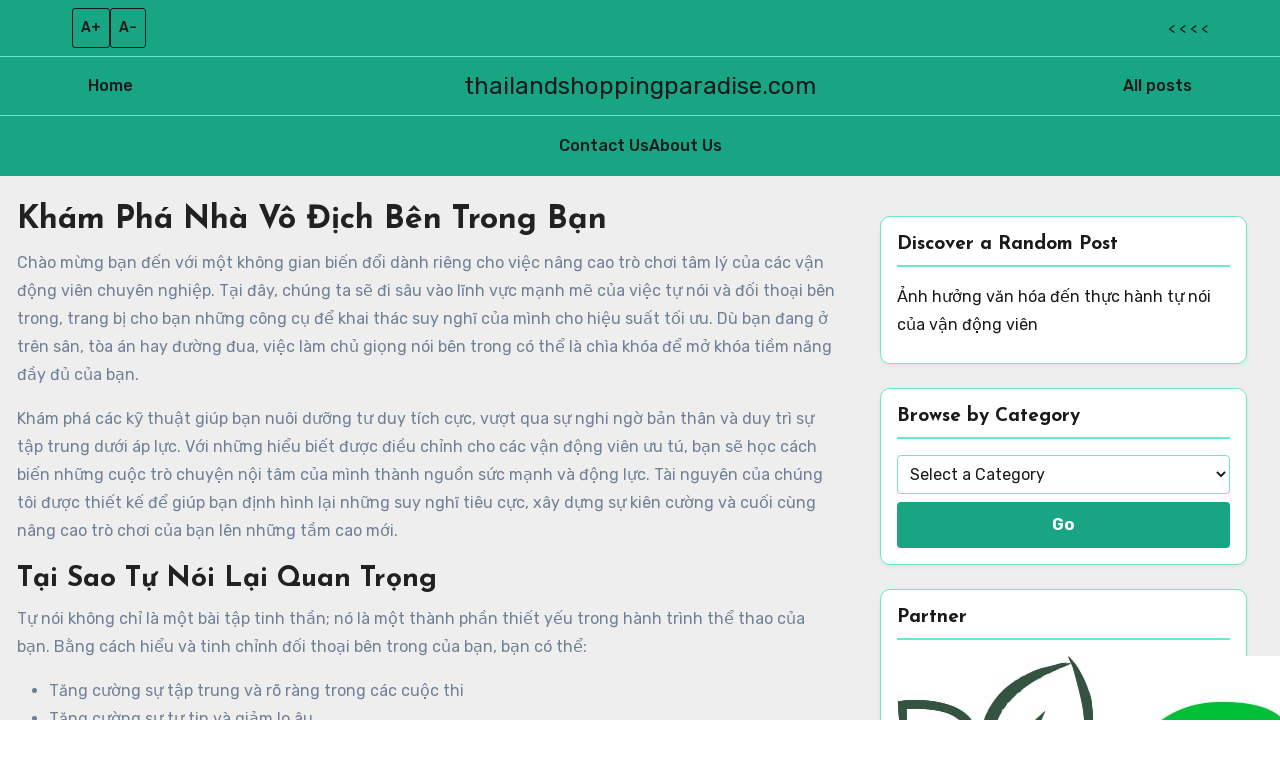

--- FILE ---
content_type: text/html; charset=UTF-8
request_url: https://thailandshoppingparadise.com/
body_size: 20792
content:
<!DOCTYPE html>
<html lang="en-US" prefix="og: https://ogp.me/ns#">
<head>
<meta charset="UTF-8">
<meta name="viewport" content="width=device-width, initial-scale=1">
<link rel="profile" href="https://gmpg.org/xfn/11">
	<style>img:is([sizes="auto" i], [sizes^="auto," i]) { contain-intrinsic-size: 3000px 1500px }</style>
	
<!-- Search Engine Optimization by Rank Math - https://rankmath.com/ -->
<title>Khám Phá Cuộc Đối Thoại Nội Tâm Để Tối Đa Hiệu Suất Thể Thao</title>
<meta name="robots" content="follow, index"/>
<link rel="canonical" href="https://thailandshoppingparadise.com/" />
<link rel="next" href="https://thailandshoppingparadise.com/page/2/" />
<meta property="og:locale" content="en_US" />
<meta property="og:type" content="website" />
<meta property="og:title" content="Khám Phá Cuộc Đối Thoại Nội Tâm Để Tối Đa Hiệu Suất Thể Thao" />
<meta property="og:url" content="https://thailandshoppingparadise.com/" />
<meta property="og:site_name" content="WordPress" />
<meta name="twitter:card" content="summary_large_image" />
<meta name="twitter:title" content="Khám Phá Cuộc Đối Thoại Nội Tâm Để Tối Đa Hiệu Suất Thể Thao" />
<script type="application/ld+json" class="rank-math-schema">{"@context":"https://schema.org","@graph":[{"@type":"Organization","@id":"https://thailandshoppingparadise.com/#organization","name":"WordPress"},{"@type":"WebSite","@id":"https://thailandshoppingparadise.com/#website","url":"https://thailandshoppingparadise.com","name":"WordPress","publisher":{"@id":"https://thailandshoppingparadise.com/#organization"},"inLanguage":"en-US","potentialAction":{"@type":"SearchAction","target":"https://thailandshoppingparadise.com/?s={search_term_string}","query-input":"required name=search_term_string"}},{"@type":"CollectionPage","@id":"https://thailandshoppingparadise.com/#webpage","url":"https://thailandshoppingparadise.com/","name":"Kh\u00e1m Ph\u00e1 Cu\u1ed9c \u0110\u1ed1i Tho\u1ea1i N\u1ed9i T\u00e2m \u0110\u1ec3 T\u1ed1i \u0110a Hi\u1ec7u Su\u1ea5t Th\u1ec3 Thao","about":{"@id":"https://thailandshoppingparadise.com/#organization"},"isPartOf":{"@id":"https://thailandshoppingparadise.com/#website"},"inLanguage":"en-US"}]}</script>
<!-- /Rank Math WordPress SEO plugin -->

<link rel='dns-prefetch' href='//thailandshoppingparadise.com' />
<link rel='dns-prefetch' href='//fonts.googleapis.com' />
<link rel="alternate" type="application/rss+xml" title="thailandshoppingparadise.com &raquo; Feed" href="https://thailandshoppingparadise.com/feed/" />
<link rel="alternate" type="application/rss+xml" title="thailandshoppingparadise.com &raquo; Comments Feed" href="https://thailandshoppingparadise.com/comments/feed/" />
<script type="text/javascript">
/* <![CDATA[ */
window._wpemojiSettings = {"baseUrl":"https:\/\/s.w.org\/images\/core\/emoji\/15.1.0\/72x72\/","ext":".png","svgUrl":"https:\/\/s.w.org\/images\/core\/emoji\/15.1.0\/svg\/","svgExt":".svg","source":{"concatemoji":"https:\/\/thailandshoppingparadise.com\/wp-includes\/js\/wp-emoji-release.min.js?ver=6.8.1"}};
/*! This file is auto-generated */
!function(i,n){var o,s,e;function c(e){try{var t={supportTests:e,timestamp:(new Date).valueOf()};sessionStorage.setItem(o,JSON.stringify(t))}catch(e){}}function p(e,t,n){e.clearRect(0,0,e.canvas.width,e.canvas.height),e.fillText(t,0,0);var t=new Uint32Array(e.getImageData(0,0,e.canvas.width,e.canvas.height).data),r=(e.clearRect(0,0,e.canvas.width,e.canvas.height),e.fillText(n,0,0),new Uint32Array(e.getImageData(0,0,e.canvas.width,e.canvas.height).data));return t.every(function(e,t){return e===r[t]})}function u(e,t,n){switch(t){case"flag":return n(e,"\ud83c\udff3\ufe0f\u200d\u26a7\ufe0f","\ud83c\udff3\ufe0f\u200b\u26a7\ufe0f")?!1:!n(e,"\ud83c\uddfa\ud83c\uddf3","\ud83c\uddfa\u200b\ud83c\uddf3")&&!n(e,"\ud83c\udff4\udb40\udc67\udb40\udc62\udb40\udc65\udb40\udc6e\udb40\udc67\udb40\udc7f","\ud83c\udff4\u200b\udb40\udc67\u200b\udb40\udc62\u200b\udb40\udc65\u200b\udb40\udc6e\u200b\udb40\udc67\u200b\udb40\udc7f");case"emoji":return!n(e,"\ud83d\udc26\u200d\ud83d\udd25","\ud83d\udc26\u200b\ud83d\udd25")}return!1}function f(e,t,n){var r="undefined"!=typeof WorkerGlobalScope&&self instanceof WorkerGlobalScope?new OffscreenCanvas(300,150):i.createElement("canvas"),a=r.getContext("2d",{willReadFrequently:!0}),o=(a.textBaseline="top",a.font="600 32px Arial",{});return e.forEach(function(e){o[e]=t(a,e,n)}),o}function t(e){var t=i.createElement("script");t.src=e,t.defer=!0,i.head.appendChild(t)}"undefined"!=typeof Promise&&(o="wpEmojiSettingsSupports",s=["flag","emoji"],n.supports={everything:!0,everythingExceptFlag:!0},e=new Promise(function(e){i.addEventListener("DOMContentLoaded",e,{once:!0})}),new Promise(function(t){var n=function(){try{var e=JSON.parse(sessionStorage.getItem(o));if("object"==typeof e&&"number"==typeof e.timestamp&&(new Date).valueOf()<e.timestamp+604800&&"object"==typeof e.supportTests)return e.supportTests}catch(e){}return null}();if(!n){if("undefined"!=typeof Worker&&"undefined"!=typeof OffscreenCanvas&&"undefined"!=typeof URL&&URL.createObjectURL&&"undefined"!=typeof Blob)try{var e="postMessage("+f.toString()+"("+[JSON.stringify(s),u.toString(),p.toString()].join(",")+"));",r=new Blob([e],{type:"text/javascript"}),a=new Worker(URL.createObjectURL(r),{name:"wpTestEmojiSupports"});return void(a.onmessage=function(e){c(n=e.data),a.terminate(),t(n)})}catch(e){}c(n=f(s,u,p))}t(n)}).then(function(e){for(var t in e)n.supports[t]=e[t],n.supports.everything=n.supports.everything&&n.supports[t],"flag"!==t&&(n.supports.everythingExceptFlag=n.supports.everythingExceptFlag&&n.supports[t]);n.supports.everythingExceptFlag=n.supports.everythingExceptFlag&&!n.supports.flag,n.DOMReady=!1,n.readyCallback=function(){n.DOMReady=!0}}).then(function(){return e}).then(function(){var e;n.supports.everything||(n.readyCallback(),(e=n.source||{}).concatemoji?t(e.concatemoji):e.wpemoji&&e.twemoji&&(t(e.twemoji),t(e.wpemoji)))}))}((window,document),window._wpemojiSettings);
/* ]]> */
</script>
<style id='wp-emoji-styles-inline-css' type='text/css'>

	img.wp-smiley, img.emoji {
		display: inline !important;
		border: none !important;
		box-shadow: none !important;
		height: 1em !important;
		width: 1em !important;
		margin: 0 0.07em !important;
		vertical-align: -0.1em !important;
		background: none !important;
		padding: 0 !important;
	}
</style>
<link rel='stylesheet' id='wp-block-library-css' href='https://thailandshoppingparadise.com/wp-includes/css/dist/block-library/style.min.css?ver=6.8.1' type='text/css' media='all' />
<style id='wp-block-library-theme-inline-css' type='text/css'>
.wp-block-audio :where(figcaption){color:#555;font-size:13px;text-align:center}.is-dark-theme .wp-block-audio :where(figcaption){color:#ffffffa6}.wp-block-audio{margin:0 0 1em}.wp-block-code{border:1px solid #ccc;border-radius:4px;font-family:Menlo,Consolas,monaco,monospace;padding:.8em 1em}.wp-block-embed :where(figcaption){color:#555;font-size:13px;text-align:center}.is-dark-theme .wp-block-embed :where(figcaption){color:#ffffffa6}.wp-block-embed{margin:0 0 1em}.blocks-gallery-caption{color:#555;font-size:13px;text-align:center}.is-dark-theme .blocks-gallery-caption{color:#ffffffa6}:root :where(.wp-block-image figcaption){color:#555;font-size:13px;text-align:center}.is-dark-theme :root :where(.wp-block-image figcaption){color:#ffffffa6}.wp-block-image{margin:0 0 1em}.wp-block-pullquote{border-bottom:4px solid;border-top:4px solid;color:currentColor;margin-bottom:1.75em}.wp-block-pullquote cite,.wp-block-pullquote footer,.wp-block-pullquote__citation{color:currentColor;font-size:.8125em;font-style:normal;text-transform:uppercase}.wp-block-quote{border-left:.25em solid;margin:0 0 1.75em;padding-left:1em}.wp-block-quote cite,.wp-block-quote footer{color:currentColor;font-size:.8125em;font-style:normal;position:relative}.wp-block-quote:where(.has-text-align-right){border-left:none;border-right:.25em solid;padding-left:0;padding-right:1em}.wp-block-quote:where(.has-text-align-center){border:none;padding-left:0}.wp-block-quote.is-large,.wp-block-quote.is-style-large,.wp-block-quote:where(.is-style-plain){border:none}.wp-block-search .wp-block-search__label{font-weight:700}.wp-block-search__button{border:1px solid #ccc;padding:.375em .625em}:where(.wp-block-group.has-background){padding:1.25em 2.375em}.wp-block-separator.has-css-opacity{opacity:.4}.wp-block-separator{border:none;border-bottom:2px solid;margin-left:auto;margin-right:auto}.wp-block-separator.has-alpha-channel-opacity{opacity:1}.wp-block-separator:not(.is-style-wide):not(.is-style-dots){width:100px}.wp-block-separator.has-background:not(.is-style-dots){border-bottom:none;height:1px}.wp-block-separator.has-background:not(.is-style-wide):not(.is-style-dots){height:2px}.wp-block-table{margin:0 0 1em}.wp-block-table td,.wp-block-table th{word-break:normal}.wp-block-table :where(figcaption){color:#555;font-size:13px;text-align:center}.is-dark-theme .wp-block-table :where(figcaption){color:#ffffffa6}.wp-block-video :where(figcaption){color:#555;font-size:13px;text-align:center}.is-dark-theme .wp-block-video :where(figcaption){color:#ffffffa6}.wp-block-video{margin:0 0 1em}:root :where(.wp-block-template-part.has-background){margin-bottom:0;margin-top:0;padding:1.25em 2.375em}
</style>
<style id='classic-theme-styles-inline-css' type='text/css'>
/*! This file is auto-generated */
.wp-block-button__link{color:#fff;background-color:#32373c;border-radius:9999px;box-shadow:none;text-decoration:none;padding:calc(.667em + 2px) calc(1.333em + 2px);font-size:1.125em}.wp-block-file__button{background:#32373c;color:#fff;text-decoration:none}
</style>
<style id='global-styles-inline-css' type='text/css'>
:root{--wp--preset--aspect-ratio--square: 1;--wp--preset--aspect-ratio--4-3: 4/3;--wp--preset--aspect-ratio--3-4: 3/4;--wp--preset--aspect-ratio--3-2: 3/2;--wp--preset--aspect-ratio--2-3: 2/3;--wp--preset--aspect-ratio--16-9: 16/9;--wp--preset--aspect-ratio--9-16: 9/16;--wp--preset--color--black: #000000;--wp--preset--color--cyan-bluish-gray: #abb8c3;--wp--preset--color--white: #ffffff;--wp--preset--color--pale-pink: #f78da7;--wp--preset--color--vivid-red: #cf2e2e;--wp--preset--color--luminous-vivid-orange: #ff6900;--wp--preset--color--luminous-vivid-amber: #fcb900;--wp--preset--color--light-green-cyan: #7bdcb5;--wp--preset--color--vivid-green-cyan: #00d084;--wp--preset--color--pale-cyan-blue: #8ed1fc;--wp--preset--color--vivid-cyan-blue: #0693e3;--wp--preset--color--vivid-purple: #9b51e0;--wp--preset--gradient--vivid-cyan-blue-to-vivid-purple: linear-gradient(135deg,rgba(6,147,227,1) 0%,rgb(155,81,224) 100%);--wp--preset--gradient--light-green-cyan-to-vivid-green-cyan: linear-gradient(135deg,rgb(122,220,180) 0%,rgb(0,208,130) 100%);--wp--preset--gradient--luminous-vivid-amber-to-luminous-vivid-orange: linear-gradient(135deg,rgba(252,185,0,1) 0%,rgba(255,105,0,1) 100%);--wp--preset--gradient--luminous-vivid-orange-to-vivid-red: linear-gradient(135deg,rgba(255,105,0,1) 0%,rgb(207,46,46) 100%);--wp--preset--gradient--very-light-gray-to-cyan-bluish-gray: linear-gradient(135deg,rgb(238,238,238) 0%,rgb(169,184,195) 100%);--wp--preset--gradient--cool-to-warm-spectrum: linear-gradient(135deg,rgb(74,234,220) 0%,rgb(151,120,209) 20%,rgb(207,42,186) 40%,rgb(238,44,130) 60%,rgb(251,105,98) 80%,rgb(254,248,76) 100%);--wp--preset--gradient--blush-light-purple: linear-gradient(135deg,rgb(255,206,236) 0%,rgb(152,150,240) 100%);--wp--preset--gradient--blush-bordeaux: linear-gradient(135deg,rgb(254,205,165) 0%,rgb(254,45,45) 50%,rgb(107,0,62) 100%);--wp--preset--gradient--luminous-dusk: linear-gradient(135deg,rgb(255,203,112) 0%,rgb(199,81,192) 50%,rgb(65,88,208) 100%);--wp--preset--gradient--pale-ocean: linear-gradient(135deg,rgb(255,245,203) 0%,rgb(182,227,212) 50%,rgb(51,167,181) 100%);--wp--preset--gradient--electric-grass: linear-gradient(135deg,rgb(202,248,128) 0%,rgb(113,206,126) 100%);--wp--preset--gradient--midnight: linear-gradient(135deg,rgb(2,3,129) 0%,rgb(40,116,252) 100%);--wp--preset--font-size--small: 13px;--wp--preset--font-size--medium: 20px;--wp--preset--font-size--large: 36px;--wp--preset--font-size--x-large: 42px;--wp--preset--spacing--20: 0.44rem;--wp--preset--spacing--30: 0.67rem;--wp--preset--spacing--40: 1rem;--wp--preset--spacing--50: 1.5rem;--wp--preset--spacing--60: 2.25rem;--wp--preset--spacing--70: 3.38rem;--wp--preset--spacing--80: 5.06rem;--wp--preset--shadow--natural: 6px 6px 9px rgba(0, 0, 0, 0.2);--wp--preset--shadow--deep: 12px 12px 50px rgba(0, 0, 0, 0.4);--wp--preset--shadow--sharp: 6px 6px 0px rgba(0, 0, 0, 0.2);--wp--preset--shadow--outlined: 6px 6px 0px -3px rgba(255, 255, 255, 1), 6px 6px rgba(0, 0, 0, 1);--wp--preset--shadow--crisp: 6px 6px 0px rgba(0, 0, 0, 1);}:root :where(.is-layout-flow) > :first-child{margin-block-start: 0;}:root :where(.is-layout-flow) > :last-child{margin-block-end: 0;}:root :where(.is-layout-flow) > *{margin-block-start: 24px;margin-block-end: 0;}:root :where(.is-layout-constrained) > :first-child{margin-block-start: 0;}:root :where(.is-layout-constrained) > :last-child{margin-block-end: 0;}:root :where(.is-layout-constrained) > *{margin-block-start: 24px;margin-block-end: 0;}:root :where(.is-layout-flex){gap: 24px;}:root :where(.is-layout-grid){gap: 24px;}body .is-layout-flex{display: flex;}.is-layout-flex{flex-wrap: wrap;align-items: center;}.is-layout-flex > :is(*, div){margin: 0;}body .is-layout-grid{display: grid;}.is-layout-grid > :is(*, div){margin: 0;}.has-black-color{color: var(--wp--preset--color--black) !important;}.has-cyan-bluish-gray-color{color: var(--wp--preset--color--cyan-bluish-gray) !important;}.has-white-color{color: var(--wp--preset--color--white) !important;}.has-pale-pink-color{color: var(--wp--preset--color--pale-pink) !important;}.has-vivid-red-color{color: var(--wp--preset--color--vivid-red) !important;}.has-luminous-vivid-orange-color{color: var(--wp--preset--color--luminous-vivid-orange) !important;}.has-luminous-vivid-amber-color{color: var(--wp--preset--color--luminous-vivid-amber) !important;}.has-light-green-cyan-color{color: var(--wp--preset--color--light-green-cyan) !important;}.has-vivid-green-cyan-color{color: var(--wp--preset--color--vivid-green-cyan) !important;}.has-pale-cyan-blue-color{color: var(--wp--preset--color--pale-cyan-blue) !important;}.has-vivid-cyan-blue-color{color: var(--wp--preset--color--vivid-cyan-blue) !important;}.has-vivid-purple-color{color: var(--wp--preset--color--vivid-purple) !important;}.has-black-background-color{background-color: var(--wp--preset--color--black) !important;}.has-cyan-bluish-gray-background-color{background-color: var(--wp--preset--color--cyan-bluish-gray) !important;}.has-white-background-color{background-color: var(--wp--preset--color--white) !important;}.has-pale-pink-background-color{background-color: var(--wp--preset--color--pale-pink) !important;}.has-vivid-red-background-color{background-color: var(--wp--preset--color--vivid-red) !important;}.has-luminous-vivid-orange-background-color{background-color: var(--wp--preset--color--luminous-vivid-orange) !important;}.has-luminous-vivid-amber-background-color{background-color: var(--wp--preset--color--luminous-vivid-amber) !important;}.has-light-green-cyan-background-color{background-color: var(--wp--preset--color--light-green-cyan) !important;}.has-vivid-green-cyan-background-color{background-color: var(--wp--preset--color--vivid-green-cyan) !important;}.has-pale-cyan-blue-background-color{background-color: var(--wp--preset--color--pale-cyan-blue) !important;}.has-vivid-cyan-blue-background-color{background-color: var(--wp--preset--color--vivid-cyan-blue) !important;}.has-vivid-purple-background-color{background-color: var(--wp--preset--color--vivid-purple) !important;}.has-black-border-color{border-color: var(--wp--preset--color--black) !important;}.has-cyan-bluish-gray-border-color{border-color: var(--wp--preset--color--cyan-bluish-gray) !important;}.has-white-border-color{border-color: var(--wp--preset--color--white) !important;}.has-pale-pink-border-color{border-color: var(--wp--preset--color--pale-pink) !important;}.has-vivid-red-border-color{border-color: var(--wp--preset--color--vivid-red) !important;}.has-luminous-vivid-orange-border-color{border-color: var(--wp--preset--color--luminous-vivid-orange) !important;}.has-luminous-vivid-amber-border-color{border-color: var(--wp--preset--color--luminous-vivid-amber) !important;}.has-light-green-cyan-border-color{border-color: var(--wp--preset--color--light-green-cyan) !important;}.has-vivid-green-cyan-border-color{border-color: var(--wp--preset--color--vivid-green-cyan) !important;}.has-pale-cyan-blue-border-color{border-color: var(--wp--preset--color--pale-cyan-blue) !important;}.has-vivid-cyan-blue-border-color{border-color: var(--wp--preset--color--vivid-cyan-blue) !important;}.has-vivid-purple-border-color{border-color: var(--wp--preset--color--vivid-purple) !important;}.has-vivid-cyan-blue-to-vivid-purple-gradient-background{background: var(--wp--preset--gradient--vivid-cyan-blue-to-vivid-purple) !important;}.has-light-green-cyan-to-vivid-green-cyan-gradient-background{background: var(--wp--preset--gradient--light-green-cyan-to-vivid-green-cyan) !important;}.has-luminous-vivid-amber-to-luminous-vivid-orange-gradient-background{background: var(--wp--preset--gradient--luminous-vivid-amber-to-luminous-vivid-orange) !important;}.has-luminous-vivid-orange-to-vivid-red-gradient-background{background: var(--wp--preset--gradient--luminous-vivid-orange-to-vivid-red) !important;}.has-very-light-gray-to-cyan-bluish-gray-gradient-background{background: var(--wp--preset--gradient--very-light-gray-to-cyan-bluish-gray) !important;}.has-cool-to-warm-spectrum-gradient-background{background: var(--wp--preset--gradient--cool-to-warm-spectrum) !important;}.has-blush-light-purple-gradient-background{background: var(--wp--preset--gradient--blush-light-purple) !important;}.has-blush-bordeaux-gradient-background{background: var(--wp--preset--gradient--blush-bordeaux) !important;}.has-luminous-dusk-gradient-background{background: var(--wp--preset--gradient--luminous-dusk) !important;}.has-pale-ocean-gradient-background{background: var(--wp--preset--gradient--pale-ocean) !important;}.has-electric-grass-gradient-background{background: var(--wp--preset--gradient--electric-grass) !important;}.has-midnight-gradient-background{background: var(--wp--preset--gradient--midnight) !important;}.has-small-font-size{font-size: var(--wp--preset--font-size--small) !important;}.has-medium-font-size{font-size: var(--wp--preset--font-size--medium) !important;}.has-large-font-size{font-size: var(--wp--preset--font-size--large) !important;}.has-x-large-font-size{font-size: var(--wp--preset--font-size--x-large) !important;}
:root :where(.wp-block-pullquote){font-size: 1.5em;line-height: 1.6;}
</style>
<link rel='stylesheet' id='blogus-fonts-css' href='//fonts.googleapis.com/css?family=Josefin+Sans%3A300%2C400%2C500%2C700%7COpen+Sans%3A300%2C400%2C600%2C700%7CKalam%3A300%2C400%2C700%7CRokkitt%3A300%2C400%2C700%7CJost%3A300%2C400%2C500%2C700%7CPoppins%3A300%2C400%2C500%2C600%2C700%7CLato%3A300%2C400%2C700%7CNoto+Serif%3A300%2C400%2C700%7CRaleway%3A300%2C400%2C500%2C700%7CRoboto%3A300%2C400%2C500%2C700%7CRubik%3A300%2C400%2C500%2C700&#038;display=swap&#038;subset=latin,latin-ext' type='text/css' media='all' />
<link rel='stylesheet' id='blogus-google-fonts-css' href='//fonts.googleapis.com/css?family=ABeeZee%7CAbel%7CAbril+Fatface%7CAclonica%7CAcme%7CActor%7CAdamina%7CAdvent+Pro%7CAguafina+Script%7CAkronim%7CAladin%7CAldrich%7CAlef%7CAlegreya%7CAlegreya+SC%7CAlegreya+Sans%7CAlegreya+Sans+SC%7CAlex+Brush%7CAlfa+Slab+One%7CAlice%7CAlike%7CAlike+Angular%7CAllan%7CAllerta%7CAllerta+Stencil%7CAllura%7CAlmendra%7CAlmendra+Display%7CAlmendra+SC%7CAmarante%7CAmaranth%7CAmatic+SC%7CAmatica+SC%7CAmethysta%7CAmiko%7CAmiri%7CAmita%7CAnaheim%7CAndada%7CAndika%7CAngkor%7CAnnie+Use+Your+Telescope%7CAnonymous+Pro%7CAntic%7CAntic+Didone%7CAntic+Slab%7CAnton%7CArapey%7CArbutus%7CArbutus+Slab%7CArchitects+Daughter%7CArchivo+Black%7CArchivo+Narrow%7CAref+Ruqaa%7CArima+Madurai%7CArimo%7CArizonia%7CArmata%7CArtifika%7CArvo%7CArya%7CAsap%7CAsar%7CAsset%7CAssistant%7CAstloch%7CAsul%7CAthiti%7CAtma%7CAtomic+Age%7CAubrey%7CAudiowide%7CAutour+One%7CAverage%7CAverage+Sans%7CAveria+Gruesa+Libre%7CAveria+Libre%7CAveria+Sans+Libre%7CAveria+Serif+Libre%7CBad+Script%7CBaloo%7CBaloo+Bhai%7CBaloo+Da%7CBaloo+Thambi%7CBalthazar%7CBangers%7CBasic%7CBattambang%7CBaumans%7CBayon%7CBelgrano%7CBelleza%7CBenchNine%7CBentham%7CBerkshire+Swash%7CBevan%7CBigelow+Rules%7CBigshot+One%7CBilbo%7CBilbo+Swash+Caps%7CBioRhyme%7CBioRhyme+Expanded%7CBiryani%7CBitter%7CBlack+Ops+One%7CBokor%7CBonbon%7CBoogaloo%7CBowlby+One%7CBowlby+One+SC%7CBrawler%7CBree+Serif%7CBubblegum+Sans%7CBubbler+One%7CBuda%7CBuenard%7CBungee%7CBungee+Hairline%7CBungee+Inline%7CBungee+Outline%7CBungee+Shade%7CButcherman%7CButterfly+Kids%7CCabin%7CCabin+Condensed%7CCabin+Sketch%7CCaesar+Dressing%7CCagliostro%7CCairo%7CCalligraffitti%7CCambay%7CCambo%7CCandal%7CCantarell%7CCantata+One%7CCantora+One%7CCapriola%7CCardo%7CCarme%7CCarrois+Gothic%7CCarrois+Gothic+SC%7CCarter+One%7CCatamaran%7CCaudex%7CCaveat%7CCaveat+Brush%7CCedarville+Cursive%7CCeviche+One%7CChanga%7CChanga+One%7CChango%7CChathura%7CChau+Philomene+One%7CChela+One%7CChelsea+Market%7CChenla%7CCherry+Cream+Soda%7CCherry+Swash%7CChewy%7CChicle%7CChivo%7CChonburi%7CCinzel%7CCinzel+Decorative%7CClicker+Script%7CCoda%7CCoda+Caption%7CCodystar%7CCoiny%7CCombo%7CComfortaa%7CComing+Soon%7CConcert+One%7CCondiment%7CContent%7CContrail+One%7CConvergence%7CCookie%7CCopse%7CCorben%7CCormorant%7CCormorant+Garamond%7CCormorant+Infant%7CCormorant+SC%7CCormorant+Unicase%7CCormorant+Upright%7CCourgette%7CCousine%7CCoustard%7CCovered+By+Your+Grace%7CCrafty+Girls%7CCreepster%7CCrete+Round%7CCrimson+Text%7CCroissant+One%7CCrushed%7CCuprum%7CCutive%7CCutive+Mono%7CDamion%7CDancing+Script%7CDangrek%7CDavid+Libre%7CDawning+of+a+New+Day%7CDays+One%7CDekko%7CDelius%7CDelius+Swash+Caps%7CDelius+Unicase%7CDella+Respira%7CDenk+One%7CDevonshire%7CDhurjati%7CDidact+Gothic%7CDiplomata%7CDiplomata+SC%7CDomine%7CDonegal+One%7CDoppio+One%7CDorsa%7CDosis%7CDr+Sugiyama%7CDroid+Sans%7CDroid+Sans+Mono%7CDroid+Serif%7CDuru+Sans%7CDynalight%7CEB+Garamond%7CEagle+Lake%7CEater%7CEconomica%7CEczar%7CEk+Mukta%7CEl+Messiri%7CElectrolize%7CElsie%7CElsie+Swash+Caps%7CEmblema+One%7CEmilys+Candy%7CEngagement%7CEnglebert%7CEnriqueta%7CErica+One%7CEsteban%7CEuphoria+Script%7CEwert%7CExo%7CExo+2%7CExpletus+Sans%7CFanwood+Text%7CFarsan%7CFascinate%7CFascinate+Inline%7CFaster+One%7CFasthand%7CFauna+One%7CFederant%7CFedero%7CFelipa%7CFenix%7CFinger+Paint%7CFira+Mono%7CFira+Sans%7CFjalla+One%7CFjord+One%7CFlamenco%7CFlavors%7CFondamento%7CFontdiner+Swanky%7CForum%7CFrancois+One%7CFrank+Ruhl+Libre%7CFreckle+Face%7CFredericka+the+Great%7CFredoka+One%7CFreehand%7CFresca%7CFrijole%7CFruktur%7CFugaz+One%7CGFS+Didot%7CGFS+Neohellenic%7CGabriela%7CGafata%7CGalada%7CGaldeano%7CGalindo%7CGentium+Basic%7CGentium+Book+Basic%7CGeo%7CGeostar%7CGeostar+Fill%7CGermania+One%7CGidugu%7CGilda+Display%7CGive+You+Glory%7CGlass+Antiqua%7CGlegoo%7CGloria+Hallelujah%7CGoblin+One%7CGochi+Hand%7CGorditas%7CGoudy+Bookletter+1911%7CGraduate%7CGrand+Hotel%7CGravitas+One%7CGreat+Vibes%7CGriffy%7CGruppo%7CGudea%7CGurajada%7CHabibi%7CHalant%7CHammersmith+One%7CHanalei%7CHanalei+Fill%7CHandlee%7CHanuman%7CHappy+Monkey%7CHarmattan%7CHeadland+One%7CHeebo%7CHenny+Penny%7CHerr+Von+Muellerhoff%7CHind%7CHind+Guntur%7CHind+Madurai%7CHind+Siliguri%7CHind+Vadodara%7CHoltwood+One+SC%7CHomemade+Apple%7CHomenaje%7CIM+Fell+DW+Pica%7CIM+Fell+DW+Pica+SC%7CIM+Fell+Double+Pica%7CIM+Fell+Double+Pica+SC%7CIM+Fell+English%7CIM+Fell+English+SC%7CIM+Fell+French+Canon%7CIM+Fell+French+Canon+SC%7CIM+Fell+Great+Primer%7CIM+Fell+Great+Primer+SC%7CIceberg%7CIceland%7CImprima%7CInconsolata%7CInder%7CIndie+Flower%7CInika%7CInknut+Antiqua%7CIrish+Grover%7CIstok+Web%7CItaliana%7CItalianno%7CItim%7CJacques+Francois%7CJacques+Francois+Shadow%7CJaldi%7CJim+Nightshade%7CJockey+One%7CJolly+Lodger%7CJomhuria%7CJosefin+Sans%7CJosefin+Slab%7CJoti+One%7CJudson%7CJulee%7CJulius+Sans+One%7CJunge%7CJura%7CJust+Another+Hand%7CJust+Me+Again+Down+Here%7CKadwa%7CKalam%7CKameron%7CKanit%7CKantumruy%7CKarla%7CKarma%7CKatibeh%7CKaushan+Script%7CKavivanar%7CKavoon%7CKdam+Thmor%7CKeania+One%7CKelly+Slab%7CKenia%7CKhand%7CKhmer%7CKhula%7CKite+One%7CKnewave%7CKotta+One%7CKoulen%7CKranky%7CKreon%7CKristi%7CKrona+One%7CKumar+One%7CKumar+One+Outline%7CKurale%7CLa+Belle+Aurore%7CLaila%7CLakki+Reddy%7CLalezar%7CLancelot%7CLateef%7CLato%7CLeague+Script%7CLeckerli+One%7CLedger%7CLekton%7CLemon%7CLemonada%7CLibre+Baskerville%7CLibre+Franklin%7CLife+Savers%7CLilita+One%7CLily+Script+One%7CLimelight%7CLinden+Hill%7CLobster%7CLobster+Two%7CLondrina+Outline%7CLondrina+Shadow%7CLondrina+Sketch%7CLondrina+Solid%7CLora%7CLove+Ya+Like+A+Sister%7CLoved+by+the+King%7CLovers+Quarrel%7CLuckiest+Guy%7CLusitana%7CLustria%7CMacondo%7CMacondo+Swash+Caps%7CMada%7CMagra%7CMaiden+Orange%7CMaitree%7CMako%7CMallanna%7CMandali%7CMarcellus%7CMarcellus+SC%7CMarck+Script%7CMargarine%7CMarko+One%7CMarmelad%7CMartel%7CMartel+Sans%7CMarvel%7CMate%7CMate+SC%7CMaven+Pro%7CMcLaren%7CMeddon%7CMedievalSharp%7CMedula+One%7CMeera+Inimai%7CMegrim%7CMeie+Script%7CMerienda%7CMerienda+One%7CMerriweather%7CMerriweather+Sans%7CMetal%7CMetal+Mania%7CMetamorphous%7CMetrophobic%7CMichroma%7CMilonga%7CMiltonian%7CMiltonian+Tattoo%7CMiniver%7CMiriam+Libre%7CMirza%7CMiss+Fajardose%7CMitr%7CModak%7CModern+Antiqua%7CMogra%7CMolengo%7CMolle%7CMonda%7CMonofett%7CMonoton%7CMonsieur+La+Doulaise%7CMontaga%7CMontez%7CMontserrat%7CMontserrat+Alternates%7CMontserrat+Subrayada%7CMoul%7CMoulpali%7CMountains+of+Christmas%7CMouse+Memoirs%7CMr+Bedfort%7CMr+Dafoe%7CMr+De+Haviland%7CMrs+Saint+Delafield%7CMrs+Sheppards%7CMukta+Vaani%7CMuli%7CMystery+Quest%7CNTR%7CNeucha%7CNeuton%7CNew+Rocker%7CNews+Cycle%7CNiconne%7CNixie+One%7CNobile%7CNokora%7CNorican%7CNosifer%7CNothing+You+Could+Do%7CNoticia+Text%7CNoto+Sans%7CNoto+Serif%7CNova+Cut%7CNova+Flat%7CNova+Mono%7CNova+Oval%7CNova+Round%7CNova+Script%7CNova+Slim%7CNova+Square%7CNumans%7CNunito%7COdor+Mean+Chey%7COffside%7COld+Standard+TT%7COldenburg%7COleo+Script%7COleo+Script+Swash+Caps%7COpen+Sans%7COpen+Sans+Condensed%7COranienbaum%7COrbitron%7COregano%7COrienta%7COriginal+Surfer%7COswald%7COver+the+Rainbow%7COverlock%7COverlock+SC%7COvo%7COxygen%7COxygen+Mono%7CPT+Mono%7CPT+Sans%7CPT+Sans+Caption%7CPT+Sans+Narrow%7CPT+Serif%7CPT+Serif+Caption%7CPacifico%7CPalanquin%7CPalanquin+Dark%7CPaprika%7CParisienne%7CPassero+One%7CPassion+One%7CPathway+Gothic+One%7CPatrick+Hand%7CPatrick+Hand+SC%7CPattaya%7CPatua+One%7CPavanam%7CPaytone+One%7CPeddana%7CPeralta%7CPermanent+Marker%7CPetit+Formal+Script%7CPetrona%7CPhilosopher%7CPiedra%7CPinyon+Script%7CPirata+One%7CPlaster%7CPlay%7CPlayball%7CPlayfair+Display%7CPlayfair+Display+SC%7CPodkova%7CPoiret+One%7CPoller+One%7CPoly%7CPompiere%7CPontano+Sans%7CPoppins%7CPort+Lligat+Sans%7CPort+Lligat+Slab%7CPragati+Narrow%7CPrata%7CPreahvihear%7CPress+Start+2P%7CPridi%7CPrincess+Sofia%7CProciono%7CPrompt%7CProsto+One%7CProza+Libre%7CPuritan%7CPurple+Purse%7CQuando%7CQuantico%7CQuattrocento%7CQuattrocento+Sans%7CQuestrial%7CQuicksand%7CQuintessential%7CQwigley%7CRacing+Sans+One%7CRadley%7CRajdhani%7CRakkas%7CRaleway%7CRaleway+Dots%7CRamabhadra%7CRamaraja%7CRambla%7CRammetto+One%7CRanchers%7CRancho%7CRanga%7CRasa%7CRationale%7CRavi+Prakash%7CRedressed%7CReem+Kufi%7CReenie+Beanie%7CRevalia%7CRhodium+Libre%7CRibeye%7CRibeye+Marrow%7CRighteous%7CRisque%7CRoboto%7CRoboto+Condensed%7CRoboto+Mono%7CRoboto+Slab%7CRochester%7CRock+Salt%7CRokkitt%7CRomanesco%7CRopa+Sans%7CRosario%7CRosarivo%7CRouge+Script%7CRozha+One%7CRubik%7CRubik+Mono+One%7CRubik+One%7CRuda%7CRufina%7CRuge+Boogie%7CRuluko%7CRum+Raisin%7CRuslan+Display%7CRusso+One%7CRuthie%7CRye%7CSacramento%7CSahitya%7CSail%7CSalsa%7CSanchez%7CSancreek%7CSansita+One%7CSarala%7CSarina%7CSarpanch%7CSatisfy%7CScada%7CScheherazade%7CSchoolbell%7CScope+One%7CSeaweed+Script%7CSecular+One%7CSevillana%7CSeymour+One%7CShadows+Into+Light%7CShadows+Into+Light+Two%7CShanti%7CShare%7CShare+Tech%7CShare+Tech+Mono%7CShojumaru%7CShort+Stack%7CShrikhand%7CSiemreap%7CSigmar+One%7CSignika%7CSignika+Negative%7CSimonetta%7CSintony%7CSirin+Stencil%7CSix+Caps%7CSkranji%7CSlabo+13px%7CSlabo+27px%7CSlackey%7CSmokum%7CSmythe%7CSniglet%7CSnippet%7CSnowburst+One%7CSofadi+One%7CSofia%7CSonsie+One%7CSorts+Mill+Goudy%7CSource+Code+Pro%7CSource+Sans+Pro%7CSource+Serif+Pro%7CSpace+Mono%7CSpecial+Elite%7CSpicy+Rice%7CSpinnaker%7CSpirax%7CSquada+One%7CSree+Krushnadevaraya%7CSriracha%7CStalemate%7CStalinist+One%7CStardos+Stencil%7CStint+Ultra+Condensed%7CStint+Ultra+Expanded%7CStoke%7CStrait%7CSue+Ellen+Francisco%7CSuez+One%7CSumana%7CSunshiney%7CSupermercado+One%7CSura%7CSuranna%7CSuravaram%7CSuwannaphum%7CSwanky+and+Moo+Moo%7CSyncopate%7CTangerine%7CTaprom%7CTauri%7CTaviraj%7CTeko%7CTelex%7CTenali+Ramakrishna%7CTenor+Sans%7CText+Me+One%7CThe+Girl+Next+Door%7CTienne%7CTillana%7CTimmana%7CTinos%7CTitan+One%7CTitillium+Web%7CTrade+Winds%7CTrirong%7CTrocchi%7CTrochut%7CTrykker%7CTulpen+One%7CUbuntu%7CUbuntu+Condensed%7CUbuntu+Mono%7CUltra%7CUncial+Antiqua%7CUnderdog%7CUnica+One%7CUnifrakturCook%7CUnifrakturMaguntia%7CUnkempt%7CUnlock%7CUnna%7CVT323%7CVampiro+One%7CVarela%7CVarela+Round%7CVast+Shadow%7CVesper+Libre%7CVibur%7CVidaloka%7CViga%7CVoces%7CVolkhov%7CVollkorn%7CVoltaire%7CWaiting+for+the+Sunrise%7CWallpoet%7CWalter+Turncoat%7CWarnes%7CWellfleet%7CWendy+One%7CWire+One%7CWork+Sans%7CYanone+Kaffeesatz%7CYantramanav%7CYatra+One%7CYellowtail%7CYeseva+One%7CYesteryear%7CYrsa%7CZeyada&#038;subset=latin%2Clatin-ext' type='text/css' media='all' />
<link rel='stylesheet' id='bootstrap-css' href='https://thailandshoppingparadise.com/wp-content/themes/blogus/css/bootstrap.css?ver=6.8.1' type='text/css' media='all' />
<link rel='stylesheet' id='blogus-style-css' href='https://thailandshoppingparadise.com/wp-content/themes/blogus/style.css?ver=6.8.1' type='text/css' media='all' />
<link rel='stylesheet' id='blogus-default-css' href='https://thailandshoppingparadise.com/wp-content/themes/blogus/css/colors/default.css?ver=6.8.1' type='text/css' media='all' />
<link rel='stylesheet' id='all-css-css' href='https://thailandshoppingparadise.com/wp-content/themes/blogus/css/all.css?ver=6.8.1' type='text/css' media='all' />
<link rel='stylesheet' id='dark-css' href='https://thailandshoppingparadise.com/wp-content/themes/blogus/css/colors/dark.css?ver=6.8.1' type='text/css' media='all' />
<link rel='stylesheet' id='swiper-bundle-css-css' href='https://thailandshoppingparadise.com/wp-content/themes/blogus/css/swiper-bundle.css?ver=6.8.1' type='text/css' media='all' />
<link rel='stylesheet' id='smartmenus-css' href='https://thailandshoppingparadise.com/wp-content/themes/blogus/css/jquery.smartmenus.bootstrap.css?ver=6.8.1' type='text/css' media='all' />
<link rel='stylesheet' id='animate-css' href='https://thailandshoppingparadise.com/wp-content/themes/blogus/css/animate.css?ver=6.8.1' type='text/css' media='all' />
<script type="text/javascript" src="https://thailandshoppingparadise.com/wp-includes/js/jquery/jquery.min.js?ver=3.7.1" id="jquery-core-js"></script>
<script type="text/javascript" src="https://thailandshoppingparadise.com/wp-includes/js/jquery/jquery-migrate.min.js?ver=3.4.1" id="jquery-migrate-js"></script>
<script type="text/javascript" src="https://thailandshoppingparadise.com/wp-content/themes/blogus/js/navigation.js?ver=6.8.1" id="blogus-navigation-js"></script>
<script type="text/javascript" src="https://thailandshoppingparadise.com/wp-content/themes/blogus/js/bootstrap.js?ver=6.8.1" id="blogus_bootstrap_script-js"></script>
<script type="text/javascript" src="https://thailandshoppingparadise.com/wp-content/themes/blogus/js/swiper-bundle.js?ver=6.8.1" id="swiper-bundle-js"></script>
<script type="text/javascript" src="https://thailandshoppingparadise.com/wp-content/themes/blogus/js/main.js?ver=6.8.1" id="blogus_main-js-js"></script>
<script type="text/javascript" src="https://thailandshoppingparadise.com/wp-content/themes/blogus/js/sticksy.min.js?ver=6.8.1" id="sticksy-js-js"></script>
<script type="text/javascript" src="https://thailandshoppingparadise.com/wp-content/themes/blogus/js/jquery.smartmenus.js?ver=6.8.1" id="smartmenus-js-js"></script>
<script type="text/javascript" src="https://thailandshoppingparadise.com/wp-content/themes/blogus/js/jquery.smartmenus.bootstrap.js?ver=6.8.1" id="bootstrap-smartmenus-js-js"></script>
<script type="text/javascript" src="https://thailandshoppingparadise.com/wp-content/themes/blogus/js/jquery.cookie.min.js?ver=6.8.1" id="jquery-cookie-js"></script>
<link rel="https://api.w.org/" href="https://thailandshoppingparadise.com/wp-json/" /><link rel="EditURI" type="application/rsd+xml" title="RSD" href="https://thailandshoppingparadise.com/xmlrpc.php?rsd" />
<meta name="generator" content="WordPress 6.8.1" />
    <style>
    .bs-blog-post p:nth-of-type(1)::first-letter {
        display: none;
    }
    </style>
    <style type="text/css" id="custom-background-css">
        :root {
            --wrap-color: #eee        }
    </style>
    <style type="text/css">
                    .site-title a,
            .site-description {
                color: #000;
            }

            .site-branding-text .site-title a {
                font-size: px;
            }

            @media only screen and (max-width: 640px) {
                .site-branding-text .site-title a {
                    font-size: 26px;
                }
            }

            @media only screen and (max-width: 375px) {
                .site-branding-text .site-title a {
                    font-size: 26px;
                }
            }
            </style>
    <link rel="icon" href="https://thailandshoppingparadise.com/wp-content/uploads/favicon-150x150.png" sizes="32x32" />
<link rel="icon" href="https://thailandshoppingparadise.com/wp-content/uploads/favicon.png" sizes="192x192" />
<link rel="apple-touch-icon" href="https://thailandshoppingparadise.com/wp-content/uploads/favicon.png" />
<meta name="msapplication-TileImage" content="https://thailandshoppingparadise.com/wp-content/uploads/favicon.png" />
</head>

<style>
  /* Top bar */
  .header_top-bar {
    width: 100% !important;
    background-color: #17A584 !important;
    color: #1A1A1A !important;
    padding: 0.5rem 0 !important;
    display: flex !important;
    justify-content: center !important;
    align-items: center !important;
    font-size: 0.9rem !important;
  }
  .header_top-bar .header-container {
    width: 100% !important;
    max-width: 1200px !important;
    margin: 0 auto !important;
    padding: 0 2rem !important;
    display: flex !important;
    justify-content: space-between !important;
    align-items: center !important;
  }
  .header_accessibility-controls { display: flex !important; gap: 0.5rem !important; }
  .header_font-btn {
    background: none !important;
    border: 1px solid #1A1A1A !important;
    color: #1A1A1A !important;
    padding: 0.25rem 0.5rem !important;
    border-radius: 3px !important;
    cursor: pointer !important;
    font-weight: 500 !important;
    transition: opacity 0.2s !important;
  }
  .header_font-btn:hover,
  .header_font-btn:focus { opacity: 0.8 !important; }
  .header_share-icons { display: flex !important; gap: 1rem !important; align-items: center !important; }
  .header_share-icons a { display: flex !important; align-items: center !important; transition: color 0.2s !important; }
  .header_share-icons svg path { fill: #1A1A1A !important; transition: fill 0.2s !important; }
  .header_share-icons a:hover svg path,
  .header_share-icons a:focus svg path { fill: #67E9CA !important; }

  /* Divider */
  .header_divider {
    width: 100% !important;
    height: 1px !important;
    background-color: #67E9CA !important;
    margin: 0 !important;
  }

  /* Constrain content */
  .header-container {
    max-width: 1200px !important;
    width: 100% !important;
    margin: 0 auto !important;
    padding: 0 2rem !important;
    display: flex !important;
    justify-content: space-between !important;
    align-items: center !important;
    position: relative !important;
  }

  /* Main header (desktop) */
  .header_main-header {
    position: relative !important;
    width: 100% !important;
    padding: 15px 0 !important;
    background-color: #17A584 !important;
    border-bottom: 1px solid #67E9CA !important;
  }
  .header_main-header .header_logo-area img {
    height: 50px !important;
    width: auto !important;
    max-width: 100% !important;
  }
  .header_main-header .header_logo-area {
    position: absolute !important;
    left: 50% !important;
    transform: translateX(-50%) !important;
  }
  .header_main-header nav ul {
    list-style: none !important;
    margin: 0 !important;
    padding: 0 !important;
    display: flex !important;
  }
  .header_main-header nav li { margin: 0 1rem !important; }
  .header_main-header nav a {
    text-decoration: none !important;
    color: #1A1A1A !important;
    font-weight: 500 !important;
    transition: color 0.2s !important;
  }
  .header_main-header nav a:hover,
  .header_main-header nav a:focus { color: #67E9CA !important; }

  .header_site-title {
    color: #1A1A1A !important;
    font-size: 1.5rem !important;
  }

  /* Bottom nav (desktop) */
  .header_bottom-nav {
    width: 100% !important;
    background-color: #17A584 !important;
    padding: 1rem 2rem !important;
    display: flex !important;
    justify-content: center !important;
  }
  .header_bottom-nav ul {
    list-style: none !important;
    margin: 0 !important;
    padding: 0 !important;
    display: flex !important;
    gap: 2rem !important;
  }
  .header_bottom-nav a {
    text-decoration: none !important;
    color: #1A1A1A !important;
    font-weight: 500 !important;
    transition: color 0.2s !important;
  }
  .header_bottom-nav a:hover,
  .header_bottom-nav a:focus { color: #67E9CA !important; }


  /* ===== MOBILE ===== */
  @media (max-width: 768px) {

    /* 1) Make the main-header’s inner .header-container a 2×2 grid */
    .header_main-header .header-container {
      display: grid !important;
      grid-template-columns: 1fr 1fr !important;
      grid-template-rows: auto auto !important;
      justify-items: center !important;
      row-gap: 0.5rem !important;
      padding: 1rem 0 !important;
    }

    /* 2) Logo at row-1 spanning both cols, with a bottom border */
    .header_main-header .header_logo-area {
      grid-column: 1 / -1 !important;
      grid-row: 1 !important;
      position: static !important;
      transform: none !important;
      margin: 0 auto !important;
      padding-bottom: 0.5rem !important;
      border-bottom: 1px solid #67E9CA !important;
    }

    /* 3) Home left, All posts right in row-2 */
    .header_main-header .header_left-nav {
      grid-column: 1 !important;
      grid-row: 2 !important;
    }
    .header_main-header .header_right-nav {
      grid-column: 2 !important;
      grid-row: 2 !important;
    }
    .header_main-header .header_left-nav ul,
    .header_main-header .header_right-nav ul {
      display: flex !important;
      justify-content: center !important;
      margin: 0 !important;
      padding-top: 20px !important;
      list-style: none !important;
    }

    /* 4) Bottom nav on its own line with a top border */
    .header_bottom-nav {
      display: flex !important;
      justify-content: center !important;
      flex-wrap: wrap !important;
      padding: 0.5rem 0 !important;
      border-top: 1px solid #67E9CA !important;
    }
    .header_bottom-nav ul {
      display: flex !important;
      gap: 2rem !important;
      margin: 0 !important;
      padding: 0 !important;
    }
    .header_bottom-nav li { margin: 0; }
  }
</style>

<!-- Top Bar -->
<div class="header_top-bar">
  <div class="header-container">
    <div class="header_accessibility-controls">
      <button class="header_font-btn" onclick="document.documentElement.style.fontSize='110%'" aria-label="Increase font size">A+</button>
      <button class="header_font-btn" onclick="document.documentElement.style.fontSize='90%'" aria-label="Decrease font size">A–</button>
    </div>
    <div class="header_share-icons">
      <
      <
      <
      <

    </div>
  </div>
</div>

<!-- Divider -->
<div class="header_divider"></div>

<!-- Main Header -->
<header class="header_main-header">
  <div class="header-container">
    <nav class="header_left-nav">
      <ul>
        <li><a href="https://thailandshoppingparadise.com/">Home</a></li>
      </ul>
    </nav>

    <div class="header_logo-area">
              <a href="https://thailandshoppingparadise.com/" class="header_site-title">thailandshoppingparadise.com</a>
          </div>

    <nav class="header_right-nav">
      <ul>
        <li><a href="https://thailandshoppingparadise.com/sitemap/">All posts</a></li>
      </ul>
    </nav>
  </div>
</header>

<!-- Bottom Nav -->
<nav class="header_bottom-nav">
  <ul>
    <li><a href="https://thailandshoppingparadise.com/contact/">Contact Us</a></li>
    <li><a href="https://thailandshoppingparadise.com/about/">About Us</a></li>
  </ul>
</nav>

<body class="home blog wp-embed-responsive wp-theme-blogus hfeed  ta-hide-date-author-in-list defaultcolor" >
<div id="page" class="site">
<a class="skip-link screen-reader-text" href="#content">
Skip to content</a>
    
<!--wrapper-->
<div class="wrapper" id="custom-background-css">
        <!--==================== TOP BAR ====================-->
        <!--header-->
    
    <!--/header-->
    <!--mainfeatured start-->
    <div class="mainfeatured mb-4">
        <!--container-->
        <div class="container">
            <!--row-->
            <div class="row">              
                        <!-- end slider-section -->
      
            </div><!--/row-->
        </div><!--/container-->
    </div>
    <!--mainfeatured end-->
            <main id="content" class="index-class">
    <!--container-->
    <div class="container">
        <!--row-->
        <div class="row">
                    
            <!--col-lg-8-->
                    <div class="col-lg-8 content-right">
                <div id="blog-list" class="blog-post-list">
    <section class="hda-homepage-description-wrapper"><div class="hda-homepage-description"><h2>Khám Phá Nhà Vô Địch Bên Trong Bạn</h2>

<p>Chào mừng bạn đến với một không gian biến đổi dành riêng cho việc nâng cao trò chơi tâm lý của các vận động viên chuyên nghiệp. Tại đây, chúng ta sẽ đi sâu vào lĩnh vực mạnh mẽ của việc tự nói và đối thoại bên trong, trang bị cho bạn những công cụ để khai thác suy nghĩ của mình cho hiệu suất tối ưu. Dù bạn đang ở trên sân, tòa án hay đường đua, việc làm chủ giọng nói bên trong có thể là chìa khóa để mở khóa tiềm năng đầy đủ của bạn.</p>

<p>Khám phá các kỹ thuật giúp bạn nuôi dưỡng tư duy tích cực, vượt qua sự nghi ngờ bản thân và duy trì sự tập trung dưới áp lực. Với những hiểu biết được điều chỉnh cho các vận động viên ưu tú, bạn sẽ học cách biến những cuộc trò chuyện nội tâm của mình thành nguồn sức mạnh và động lực. Tài nguyên của chúng tôi được thiết kế để giúp bạn định hình lại những suy nghĩ tiêu cực, xây dựng sự kiên cường và cuối cùng nâng cao trò chơi của bạn lên những tầm cao mới.</p>

<h3>Tại Sao Tự Nói Lại Quan Trọng</h3>
<p>Tự nói không chỉ là một bài tập tinh thần; nó là một thành phần thiết yếu trong hành trình thể thao của bạn. Bằng cách hiểu và tinh chỉnh đối thoại bên trong của bạn, bạn có thể:</p>
<ul>
    <li>Tăng cường sự tập trung và rõ ràng trong các cuộc thi</li>
    <li>Tăng cường sự tự tin và giảm lo âu</li>
    <li>Nuôi dưỡng tư duy phát triển chấp nhận thử thách</li>
</ul>
<p>Hãy tham gia cùng chúng tôi trong hành trình này hướng tới sự làm chủ tâm lý và khám phá cách những từ ngữ đúng đắn có thể dẫn đến những kết quả phi thường trên sân cỏ và ngoài đời.</p></div></section> 
        <div id="post-842" class="bs-blog-post list-blog post-842 post type-post status-publish format-standard has-post-thumbnail hentry category-uncategorized">
                        <div class="bs-blog-thumb lg back-img" style="background-image: url('https://thailandshoppingparadise.com/wp-content/uploads/featured-image-doi-thoai-noi-tam-duoc-tai-cau-truc-de-nang-cao-hieu-suat-voi-i-grow-younger-720x380.webp');">
                <a href="https://thailandshoppingparadise.com/inner-dialogue-rewired-for-performance-with-i-grow-younger/" class="link-div"></a>
            </div> 
                    <article class="small col text-xs">
                          <div class="bs-blog-category">
            
                    <a class="blogus-categories category-color-1" href="https://thailandshoppingparadise.com/category/uncategorized/" alt="View all posts in Uncategorized"> 
                        Uncategorized
                    </a>        </div>
                      <h4 class="title"><a href="https://thailandshoppingparadise.com/inner-dialogue-rewired-for-performance-with-i-grow-younger/">Đối thoại nội tâm được tái cấu trúc để nâng cao hiệu suất với I Grow Younger</a></h4>
              
        <div class="bs-blog-meta">
                <span class="bs-author"> 
            <a class="auth" href="https://thailandshoppingparadise.com/author/adrianzelenko-l156/"> 
            <img alt='' src='https://secure.gravatar.com/avatar/c67dd74d6d7b9b4218e2b98316ed1f418ab966ef3843e646d9edd4711c9e5b33?s=150&#038;d=blank&#038;r=g' srcset='https://secure.gravatar.com/avatar/c67dd74d6d7b9b4218e2b98316ed1f418ab966ef3843e646d9edd4711c9e5b33?s=300&#038;d=blank&#038;r=g 2x' class='avatar avatar-150 photo' height='150' width='150' decoding='async'/>Adrian Zelenko            </a> 
        </span>
            <span class="bs-blog-date">
            <a href="https://thailandshoppingparadise.com/2025/12/"><time datetime="">05/12/2025</time></a>
        </span>
            <span class="comments-link"> 
            <a href="https://thailandshoppingparadise.com/inner-dialogue-rewired-for-performance-with-i-grow-younger/">
            <span>
                No Comments            </span>
        </a> 
        </span>
            </div>
    <p>I Grow Younger là một hệ thống tự cải thiện độc đáo, kết hợp giữa khoa học và triết học để nâng cao hiệu suất cá nhân. Bài viết này&hellip;</p>
            </article>
        </div> 
     
        <div id="post-812" class="bs-blog-post list-blog post-812 post type-post status-publish format-standard has-post-thumbnail hentry category-self-improvement-and-reflection">
                        <div class="bs-blog-thumb lg back-img" style="background-image: url('https://thailandshoppingparadise.com/wp-content/uploads/featured-image-khang-dinh-tinh-yeu-ban-than-cho-van-dong-vien-tang-cuong-su-tu-tin-tap-trung-va-tam-the-hieu-suat-720x380.webp');">
                <a href="https://thailandshoppingparadise.com/self-love-affirmations-for-athletes-boost-confidence-focus-and-performance-mindset/" class="link-div"></a>
            </div> 
                    <article class="small col text-xs">
                          <div class="bs-blog-category">
            
                    <a class="blogus-categories category-color-1" href="https://thailandshoppingparadise.com/category/self-improvement-and-reflection/" alt="View all posts in Cải thiện bản thân và Suy ngẫm"> 
                        Cải thiện bản thân và Suy ngẫm
                    </a>        </div>
                      <h4 class="title"><a href="https://thailandshoppingparadise.com/self-love-affirmations-for-athletes-boost-confidence-focus-and-performance-mindset/">Khẳng định Tình Yêu Bản Thân cho Vận Động Viên: Tăng Cường Sự Tự Tin, Tập Trung và Tâm Thế Hiệu Suất</a></h4>
              
        <div class="bs-blog-meta">
                <span class="bs-author"> 
            <a class="auth" href="https://thailandshoppingparadise.com/author/adrianzelenko-l156/"> 
            <img alt='' src='https://secure.gravatar.com/avatar/c67dd74d6d7b9b4218e2b98316ed1f418ab966ef3843e646d9edd4711c9e5b33?s=150&#038;d=blank&#038;r=g' srcset='https://secure.gravatar.com/avatar/c67dd74d6d7b9b4218e2b98316ed1f418ab966ef3843e646d9edd4711c9e5b33?s=300&#038;d=blank&#038;r=g 2x' class='avatar avatar-150 photo' height='150' width='150' decoding='async'/>Adrian Zelenko            </a> 
        </span>
            <span class="bs-blog-date">
            <a href="https://thailandshoppingparadise.com/2025/08/"><time datetime="">11/08/2025</time></a>
        </span>
            <span class="comments-link"> 
            <a href="https://thailandshoppingparadise.com/self-love-affirmations-for-athletes-boost-confidence-focus-and-performance-mindset/">
            <span>
                No Comments            </span>
        </a> 
        </span>
            </div>
    <p>Tự yêu thương khẳng định cho các vận động viên tăng cường đáng kể sự tự tin, sự tập trung và tư duy hiệu suất. Những câu khẳng định tích&hellip;</p>
            </article>
        </div> 
     
        <div id="post-808" class="bs-blog-post list-blog post-808 post type-post status-publish format-standard has-post-thumbnail hentry category-mental-training-and-resilience">
                        <div class="bs-blog-thumb lg back-img" style="background-image: url('https://thailandshoppingparadise.com/wp-content/uploads/featured-image-tam-quan-trong-cua-su-tu-nhan-thuc-trong-the-thao-nang-cao-hieu-suat-su-tu-tin-va-kha-nang-phuc-hoi-tinh-than-720x380.webp');">
                <a href="https://thailandshoppingparadise.com/importance-of-self-awareness-in-sports-enhancing-performance-confidence-and-mental-resilience/" class="link-div"></a>
            </div> 
                    <article class="small col text-xs">
                          <div class="bs-blog-category">
            
                    <a class="blogus-categories category-color-1" href="https://thailandshoppingparadise.com/category/mental-training-and-resilience/" alt="View all posts in Huấn Luyện Tâm Lý và Sự Kiên Cường"> 
                        Huấn Luyện Tâm Lý và Sự Kiên Cường
                    </a>        </div>
                      <h4 class="title"><a href="https://thailandshoppingparadise.com/importance-of-self-awareness-in-sports-enhancing-performance-confidence-and-mental-resilience/">Tầm quan trọng của sự tự nhận thức trong thể thao: Nâng cao hiệu suất, sự tự tin và khả năng phục hồi tinh thần</a></h4>
              
        <div class="bs-blog-meta">
                <span class="bs-author"> 
            <a class="auth" href="https://thailandshoppingparadise.com/author/adrianzelenko-l156/"> 
            <img alt='' src='https://secure.gravatar.com/avatar/c67dd74d6d7b9b4218e2b98316ed1f418ab966ef3843e646d9edd4711c9e5b33?s=150&#038;d=blank&#038;r=g' srcset='https://secure.gravatar.com/avatar/c67dd74d6d7b9b4218e2b98316ed1f418ab966ef3843e646d9edd4711c9e5b33?s=300&#038;d=blank&#038;r=g 2x' class='avatar avatar-150 photo' height='150' width='150' decoding='async'/>Adrian Zelenko            </a> 
        </span>
            <span class="bs-blog-date">
            <a href="https://thailandshoppingparadise.com/2025/08/"><time datetime="">11/08/2025</time></a>
        </span>
            <span class="comments-link"> 
            <a href="https://thailandshoppingparadise.com/importance-of-self-awareness-in-sports-enhancing-performance-confidence-and-mental-resilience/">
            <span>
                No Comments            </span>
        </a> 
        </span>
            </div>
    <p>Sự tự nhận thức là rất quan trọng đối với các vận động viên đang tìm cách nâng cao hiệu suất, sự tự tin và khả năng chịu đựng tâm&hellip;</p>
            </article>
        </div> 
     
        <div id="post-801" class="bs-blog-post list-blog post-801 post type-post status-publish format-standard has-post-thumbnail hentry category-self-improvement-and-reflection">
                        <div class="bs-blog-thumb lg back-img" style="background-image: url('https://thailandshoppingparadise.com/wp-content/uploads/featured-image-cach-tim-kiem-suc-manh-ben-trong-lam-chu-cuoc-doi-thoai-voi-ban-than-de-dat-hieu-suat-the-thao-toi-da-720x380.webp');">
                <a href="https://thailandshoppingparadise.com/how-to-find-your-inner-strength-master-self-talk-for-peak-athletic-performance/" class="link-div"></a>
            </div> 
                    <article class="small col text-xs">
                          <div class="bs-blog-category">
            
                    <a class="blogus-categories category-color-1" href="https://thailandshoppingparadise.com/category/self-improvement-and-reflection/" alt="View all posts in Cải thiện bản thân và Suy ngẫm"> 
                        Cải thiện bản thân và Suy ngẫm
                    </a>        </div>
                      <h4 class="title"><a href="https://thailandshoppingparadise.com/how-to-find-your-inner-strength-master-self-talk-for-peak-athletic-performance/">Cách Tìm Kiếm Sức Mạnh Bên Trong: Làm Chủ Cuộc Đối Thoại Với Bản Thân Để Đạt Hiệu Suất Thể Thao Tối Đa</a></h4>
              
        <div class="bs-blog-meta">
                <span class="bs-author"> 
            <a class="auth" href="https://thailandshoppingparadise.com/author/adrianzelenko-l156/"> 
            <img alt='' src='https://secure.gravatar.com/avatar/c67dd74d6d7b9b4218e2b98316ed1f418ab966ef3843e646d9edd4711c9e5b33?s=150&#038;d=blank&#038;r=g' srcset='https://secure.gravatar.com/avatar/c67dd74d6d7b9b4218e2b98316ed1f418ab966ef3843e646d9edd4711c9e5b33?s=300&#038;d=blank&#038;r=g 2x' class='avatar avatar-150 photo' height='150' width='150' loading='lazy' decoding='async'/>Adrian Zelenko            </a> 
        </span>
            <span class="bs-blog-date">
            <a href="https://thailandshoppingparadise.com/2025/08/"><time datetime="">11/08/2025</time></a>
        </span>
            <span class="comments-link"> 
            <a href="https://thailandshoppingparadise.com/how-to-find-your-inner-strength-master-self-talk-for-peak-athletic-performance/">
            <span>
                No Comments            </span>
        </a> 
        </span>
            </div>
    <p>Tìm kiếm sức mạnh bên trong của bạn có thể nâng cao đáng kể hiệu suất thể thao của bạn. Làm chủ việc tự nói giúp cải thiện sự tập&hellip;</p>
            </article>
        </div> 
     
        <div id="post-796" class="bs-blog-post list-blog post-796 post type-post status-publish format-standard has-post-thumbnail hentry category-mental-training-and-resilience">
                        <div class="bs-blog-thumb lg back-img" style="background-image: url('https://thailandshoppingparadise.com/wp-content/uploads/featured-image-su-kien-cuong-tinh-than-trong-the-thao-canh-tranh-lam-chu-cuoc-doi-thoai-noi-tam-de-dat-hieu-suat-toi-da-va-tap-trung-720x380.webp');">
                <a href="https://thailandshoppingparadise.com/mental-resilience-in-competitive-sports-mastering-self-talk-for-peak-performance-and-focus/" class="link-div"></a>
            </div> 
                    <article class="small col text-xs">
                          <div class="bs-blog-category">
            
                    <a class="blogus-categories category-color-1" href="https://thailandshoppingparadise.com/category/mental-training-and-resilience/" alt="View all posts in Huấn Luyện Tâm Lý và Sự Kiên Cường"> 
                        Huấn Luyện Tâm Lý và Sự Kiên Cường
                    </a>        </div>
                      <h4 class="title"><a href="https://thailandshoppingparadise.com/mental-resilience-in-competitive-sports-mastering-self-talk-for-peak-performance-and-focus/">Sự Kiên Cường Tinh Thần Trong Thể Thao Cạnh Tranh: Làm Chủ Cuộc Đối Thoại Nội Tâm Để Đạt Hiệu Suất Tối Đa Và Tập Trung</a></h4>
              
        <div class="bs-blog-meta">
                <span class="bs-author"> 
            <a class="auth" href="https://thailandshoppingparadise.com/author/adrianzelenko-l156/"> 
            <img alt='' src='https://secure.gravatar.com/avatar/c67dd74d6d7b9b4218e2b98316ed1f418ab966ef3843e646d9edd4711c9e5b33?s=150&#038;d=blank&#038;r=g' srcset='https://secure.gravatar.com/avatar/c67dd74d6d7b9b4218e2b98316ed1f418ab966ef3843e646d9edd4711c9e5b33?s=300&#038;d=blank&#038;r=g 2x' class='avatar avatar-150 photo' height='150' width='150' loading='lazy' decoding='async'/>Adrian Zelenko            </a> 
        </span>
            <span class="bs-blog-date">
            <a href="https://thailandshoppingparadise.com/2025/08/"><time datetime="">11/08/2025</time></a>
        </span>
            <span class="comments-link"> 
            <a href="https://thailandshoppingparadise.com/mental-resilience-in-competitive-sports-mastering-self-talk-for-peak-performance-and-focus/">
            <span>
                No Comments            </span>
        </a> 
        </span>
            </div>
    <p>Sự kiên cường tâm lý là điều quan trọng đối với các vận động viên nhằm đạt được hiệu suất tối ưu và sự tập trung. Bài viết này khám&hellip;</p>
            </article>
        </div> 
     
        <div id="post-788" class="bs-blog-post list-blog post-788 post type-post status-publish format-standard has-post-thumbnail hentry category-self-improvement-and-reflection">
                        <div class="bs-blog-thumb lg back-img" style="background-image: url('https://thailandshoppingparadise.com/wp-content/uploads/featured-image-trich-dan-dong-luc-cho-van-dong-vien-tang-cuong-su-tu-tin-tap-trung-tu-duy-va-nang-cao-hieu-suat-720x380.webp');">
                <a href="https://thailandshoppingparadise.com/motivational-quotes-for-athletes-boost-confidence-focus-mindset-and-enhance-performance/" class="link-div"></a>
            </div> 
                    <article class="small col text-xs">
                          <div class="bs-blog-category">
            
                    <a class="blogus-categories category-color-1" href="https://thailandshoppingparadise.com/category/self-improvement-and-reflection/" alt="View all posts in Cải thiện bản thân và Suy ngẫm"> 
                        Cải thiện bản thân và Suy ngẫm
                    </a>        </div>
                      <h4 class="title"><a href="https://thailandshoppingparadise.com/motivational-quotes-for-athletes-boost-confidence-focus-mindset-and-enhance-performance/">Trích dẫn Động Lực cho Vận Động Viên: Tăng Cường Sự Tự Tin, Tập Trung Tư Duy và Nâng Cao Hiệu Suất</a></h4>
              
        <div class="bs-blog-meta">
                <span class="bs-author"> 
            <a class="auth" href="https://thailandshoppingparadise.com/author/adrianzelenko-l156/"> 
            <img alt='' src='https://secure.gravatar.com/avatar/c67dd74d6d7b9b4218e2b98316ed1f418ab966ef3843e646d9edd4711c9e5b33?s=150&#038;d=blank&#038;r=g' srcset='https://secure.gravatar.com/avatar/c67dd74d6d7b9b4218e2b98316ed1f418ab966ef3843e646d9edd4711c9e5b33?s=300&#038;d=blank&#038;r=g 2x' class='avatar avatar-150 photo' height='150' width='150' loading='lazy' decoding='async'/>Adrian Zelenko            </a> 
        </span>
            <span class="bs-blog-date">
            <a href="https://thailandshoppingparadise.com/2025/08/"><time datetime="">11/08/2025</time></a>
        </span>
            <span class="comments-link"> 
            <a href="https://thailandshoppingparadise.com/motivational-quotes-for-athletes-boost-confidence-focus-mindset-and-enhance-performance/">
            <span>
                No Comments            </span>
        </a> 
        </span>
            </div>
    <p>Câu trích dẫn truyền cảm hứng có thể nâng cao đáng kể sự tự tin và tập trung của vận động viên, dẫn đến hiệu suất cải thiện. Những câu&hellip;</p>
            </article>
        </div> 
     
        <div id="post-785" class="bs-blog-post list-blog post-785 post type-post status-publish format-standard has-post-thumbnail hentry category-self-improvement-and-reflection">
                        <div class="bs-blog-thumb lg back-img" style="background-image: url('https://thailandshoppingparadise.com/wp-content/uploads/featured-image-cach-tao-mot-cau-cham-ngon-ca-nhan-cho-cac-van-dong-vien-chuyen-nghiep-tang-cuong-su-tu-tin-tap-trung-va-hieu-suat-720x380.webp');">
                <a href="https://thailandshoppingparadise.com/how-to-create-a-personal-mantra-for-pro-athletes-boost-confidence-focus-and-performance/" class="link-div"></a>
            </div> 
                    <article class="small col text-xs">
                          <div class="bs-blog-category">
            
                    <a class="blogus-categories category-color-1" href="https://thailandshoppingparadise.com/category/self-improvement-and-reflection/" alt="View all posts in Cải thiện bản thân và Suy ngẫm"> 
                        Cải thiện bản thân và Suy ngẫm
                    </a>        </div>
                      <h4 class="title"><a href="https://thailandshoppingparadise.com/how-to-create-a-personal-mantra-for-pro-athletes-boost-confidence-focus-and-performance/">Cách Tạo Một Câu Châm Ngôn Cá Nhân Cho Các Vận Động Viên Chuyên Nghiệp: Tăng Cường Sự Tự Tin, Tập Trung và Hiệu Suất</a></h4>
              
        <div class="bs-blog-meta">
                <span class="bs-author"> 
            <a class="auth" href="https://thailandshoppingparadise.com/author/adrianzelenko-l156/"> 
            <img alt='' src='https://secure.gravatar.com/avatar/c67dd74d6d7b9b4218e2b98316ed1f418ab966ef3843e646d9edd4711c9e5b33?s=150&#038;d=blank&#038;r=g' srcset='https://secure.gravatar.com/avatar/c67dd74d6d7b9b4218e2b98316ed1f418ab966ef3843e646d9edd4711c9e5b33?s=300&#038;d=blank&#038;r=g 2x' class='avatar avatar-150 photo' height='150' width='150' loading='lazy' decoding='async'/>Adrian Zelenko            </a> 
        </span>
            <span class="bs-blog-date">
            <a href="https://thailandshoppingparadise.com/2025/08/"><time datetime="">11/08/2025</time></a>
        </span>
            <span class="comments-link"> 
            <a href="https://thailandshoppingparadise.com/how-to-create-a-personal-mantra-for-pro-athletes-boost-confidence-focus-and-performance/">
            <span>
                No Comments            </span>
        </a> 
        </span>
            </div>
    <p>Một câu thần chú cá nhân có thể tăng cường đáng kể sự tự tin, tập trung và hiệu suất của một vận động viên chuyên nghiệp. Bài viết này&hellip;</p>
            </article>
        </div> 
     
        <div id="post-774" class="bs-blog-post list-blog post-774 post type-post status-publish format-standard has-post-thumbnail hentry category-self-talk-techniques">
                        <div class="bs-blog-thumb lg back-img" style="background-image: url('https://thailandshoppingparadise.com/wp-content/uploads/featured-image-noi-chuyen-tich-cuc-voi-ban-than-de-thanh-cong-trong-the-thao-tang-cuong-su-tu-tin-nang-cao-tap-trung-va-vuot-qua-kho-khan-720x380.webp');">
                <a href="https://thailandshoppingparadise.com/positive-self-talk-for-sports-success-boost-confidence-enhance-focus-and-overcome-adversity/" class="link-div"></a>
            </div> 
                    <article class="small col text-xs">
                          <div class="bs-blog-category">
            
                    <a class="blogus-categories category-color-1" href="https://thailandshoppingparadise.com/category/self-talk-techniques/" alt="View all posts in Kỹ Thuật Tự Nói"> 
                        Kỹ Thuật Tự Nói
                    </a>        </div>
                      <h4 class="title"><a href="https://thailandshoppingparadise.com/positive-self-talk-for-sports-success-boost-confidence-enhance-focus-and-overcome-adversity/">Nói Chuyện Tích Cực Với Bản Thân Để Thành Công Trong Thể Thao: Tăng Cường Sự Tự Tin, Nâng Cao Tập Trung, và Vượt Qua Khó Khăn</a></h4>
              
        <div class="bs-blog-meta">
                <span class="bs-author"> 
            <a class="auth" href="https://thailandshoppingparadise.com/author/adrianzelenko-l156/"> 
            <img alt='' src='https://secure.gravatar.com/avatar/c67dd74d6d7b9b4218e2b98316ed1f418ab966ef3843e646d9edd4711c9e5b33?s=150&#038;d=blank&#038;r=g' srcset='https://secure.gravatar.com/avatar/c67dd74d6d7b9b4218e2b98316ed1f418ab966ef3843e646d9edd4711c9e5b33?s=300&#038;d=blank&#038;r=g 2x' class='avatar avatar-150 photo' height='150' width='150' loading='lazy' decoding='async'/>Adrian Zelenko            </a> 
        </span>
            <span class="bs-blog-date">
            <a href="https://thailandshoppingparadise.com/2025/08/"><time datetime="">11/08/2025</time></a>
        </span>
            <span class="comments-link"> 
            <a href="https://thailandshoppingparadise.com/positive-self-talk-for-sports-success-boost-confidence-enhance-focus-and-overcome-adversity/">
            <span>
                No Comments            </span>
        </a> 
        </span>
            </div>
    <p>Nói chuyện tích cực với bản thân là điều cần thiết cho các vận động viên đang tìm cách tăng cường sự tự tin, cải thiện sự tập trung và&hellip;</p>
            </article>
        </div> 
     
        <div id="post-771" class="bs-blog-post list-blog post-771 post type-post status-publish format-standard has-post-thumbnail hentry category-mental-training-and-resilience">
                        <div class="bs-blog-thumb lg back-img" style="background-image: url('https://thailandshoppingparadise.com/wp-content/uploads/featured-image-cach-duy-tri-tap-trung-trong-cuoc-thi-lam-chu-cuoc-noi-chuyen-voi-ban-than-va-doi-thoai-noi-tam-de-dat-hieu-suat-toi-da-720x380.webp');">
                <a href="https://thailandshoppingparadise.com/how-to-maintain-focus-during-competition-mastering-self-talk-and-inner-dialogue-for-peak-performance/" class="link-div"></a>
            </div> 
                    <article class="small col text-xs">
                          <div class="bs-blog-category">
            
                    <a class="blogus-categories category-color-1" href="https://thailandshoppingparadise.com/category/mental-training-and-resilience/" alt="View all posts in Huấn Luyện Tâm Lý và Sự Kiên Cường"> 
                        Huấn Luyện Tâm Lý và Sự Kiên Cường
                    </a>        </div>
                      <h4 class="title"><a href="https://thailandshoppingparadise.com/how-to-maintain-focus-during-competition-mastering-self-talk-and-inner-dialogue-for-peak-performance/">Cách Duy Trì Tập Trung Trong Cuộc Thi: Làm Chủ Cuộc Nói Chuyện Với Bản Thân và Đối Thoại Nội Tâm Để Đạt Hiệu Suất Tối Đa</a></h4>
              
        <div class="bs-blog-meta">
                <span class="bs-author"> 
            <a class="auth" href="https://thailandshoppingparadise.com/author/adrianzelenko-l156/"> 
            <img alt='' src='https://secure.gravatar.com/avatar/c67dd74d6d7b9b4218e2b98316ed1f418ab966ef3843e646d9edd4711c9e5b33?s=150&#038;d=blank&#038;r=g' srcset='https://secure.gravatar.com/avatar/c67dd74d6d7b9b4218e2b98316ed1f418ab966ef3843e646d9edd4711c9e5b33?s=300&#038;d=blank&#038;r=g 2x' class='avatar avatar-150 photo' height='150' width='150' loading='lazy' decoding='async'/>Adrian Zelenko            </a> 
        </span>
            <span class="bs-blog-date">
            <a href="https://thailandshoppingparadise.com/2025/08/"><time datetime="">11/08/2025</time></a>
        </span>
            <span class="comments-link"> 
            <a href="https://thailandshoppingparadise.com/how-to-maintain-focus-during-competition-mastering-self-talk-and-inner-dialogue-for-peak-performance/">
            <span>
                No Comments            </span>
        </a> 
        </span>
            </div>
    <p>Duy trì sự tập trung trong suốt cuộc thi là rất quan trọng để đạt được hiệu suất tối ưu. Tự nói chuyện đóng vai trò quan trọng trong việc&hellip;</p>
            </article>
        </div> 
     
        <div id="post-760" class="bs-blog-post list-blog post-760 post type-post status-publish format-standard has-post-thumbnail hentry category-self-talk-techniques">
                        <div class="bs-blog-thumb lg back-img" style="background-image: url('https://thailandshoppingparadise.com/wp-content/uploads/featured-image-ky-thuat-tu-noi-cho-van-dong-vien-tang-cuong-su-tu-tin-tap-trung-va-hieu-suat-duoi-ap-luc-720x380.webp');">
                <a href="https://thailandshoppingparadise.com/self-talk-techniques-for-athletes-boost-confidence-focus-and-performance-under-pressure/" class="link-div"></a>
            </div> 
                    <article class="small col text-xs">
                          <div class="bs-blog-category">
            
                    <a class="blogus-categories category-color-1" href="https://thailandshoppingparadise.com/category/self-talk-techniques/" alt="View all posts in Kỹ Thuật Tự Nói"> 
                        Kỹ Thuật Tự Nói
                    </a>        </div>
                      <h4 class="title"><a href="https://thailandshoppingparadise.com/self-talk-techniques-for-athletes-boost-confidence-focus-and-performance-under-pressure/">Kỹ Thuật Tự Nói Cho Vận Động Viên: Tăng Cường Sự Tự Tin, Tập Trung, và Hiệu Suất Dưới Áp Lực</a></h4>
              
        <div class="bs-blog-meta">
                <span class="bs-author"> 
            <a class="auth" href="https://thailandshoppingparadise.com/author/adrianzelenko-l156/"> 
            <img alt='' src='https://secure.gravatar.com/avatar/c67dd74d6d7b9b4218e2b98316ed1f418ab966ef3843e646d9edd4711c9e5b33?s=150&#038;d=blank&#038;r=g' srcset='https://secure.gravatar.com/avatar/c67dd74d6d7b9b4218e2b98316ed1f418ab966ef3843e646d9edd4711c9e5b33?s=300&#038;d=blank&#038;r=g 2x' class='avatar avatar-150 photo' height='150' width='150' loading='lazy' decoding='async'/>Adrian Zelenko            </a> 
        </span>
            <span class="bs-blog-date">
            <a href="https://thailandshoppingparadise.com/2025/08/"><time datetime="">11/08/2025</time></a>
        </span>
            <span class="comments-link"> 
            <a href="https://thailandshoppingparadise.com/self-talk-techniques-for-athletes-boost-confidence-focus-and-performance-under-pressure/">
            <span>
                No Comments            </span>
        </a> 
        </span>
            </div>
    <p>Vận động viên thường phải đối mặt với áp lực lớn có thể ảnh hưởng đến hiệu suất của họ. Các kỹ thuật tự nói có thể tăng cường đáng&hellip;</p>
            </article>
        </div> 
    
        <div class="col-md-12 text-center d-md-flex justify-content-between">
            
	<nav class="navigation pagination" aria-label="Posts pagination">
		<h2 class="screen-reader-text">Posts pagination</h2>
		<div class="nav-links"><span aria-current="page" class="page-numbers current">1</span>
<a class="page-numbers" href="https://thailandshoppingparadise.com/page/2/">2</a>
<span class="page-numbers dots">&hellip;</span>
<a class="page-numbers" href="https://thailandshoppingparadise.com/page/10/">10</a>
<a class="next page-numbers" href="https://thailandshoppingparadise.com/page/2/"><i class="fa fa-angle-right"></i></a></div>
	</nav>                <div class="navigation"><p><a href="https://thailandshoppingparadise.com/page/2/" >Next Page &raquo;</a></p></div>
                    </div>
        </div>
            </div>
        
            <!--/col-lg-8-->
                    <!--col-lg-4-->
            <aside class="col-lg-4 sidebar-right">
                <aside id="secondary" class="widget-area sidebar-boxed">

  <!-- Random Post -->
  <section class="widget widget-random-post">
    <h2 class="widget-title">Discover a Random Post</h2>
    <ul>
              <li>
          <a href="https://thailandshoppingparadise.com/cultural-influences-on-athletes-selftalk-practices/">Ảnh hưởng văn hóa đến thực hành tự nói của vận động viên</a>
        </li>
          </ul>
  </section>


  <!-- You May Also Like (related by category) -->
  

  <!-- Category Dropdown -->
  <section class="widget widget-category-dropdown">
    <h2 class="widget-title">Browse by Category</h2>
    <form action="https://thailandshoppingparadise.com/" method="get">
      <select  name='cat' id='cat' class='postform'>
	<option value='-1'>Select a Category</option>
	<option class="level-0" value="8">Cải thiện bản thân và Suy ngẫm</option>
	<option class="level-0" value="7">Cải thiện Hiệu suất</option>
	<option class="level-0" value="10">Chiến lược Tự Nói</option>
	<option class="level-0" value="5">Huấn Luyện Tâm Lý và Sự Kiên Cường</option>
	<option class="level-0" value="4">Khả năng phục hồi cảm xúc</option>
	<option class="level-0" value="9">Kỹ Thuật Tự Nói</option>
	<option class="level-0" value="6">Phát triển tư duy</option>
	<option class="level-0" value="3">Quan Điểm Văn Hóa Về Đối Thoại Nội Tâm</option>
	<option class="level-0" value="1">Uncategorized</option>
</select>
      <button type="submit">Go</button>
    </form>
  </section>

<!-- Partner Info -->
<section class="widget widget-partner">
  <h2 class="widget-title">Partner</h2>
  <div class="partner-box">
    <div class="partner-logo">
      <a href="https://i.gy/" target="_blank" rel="noopener">
        <img 
          src="https://thailandshoppingparadise.com/wp-content/uploads/i-gy-logo.jpg" 
          alt="I Grow Younger logo"
        />
      </a>
    </div>
    <p>
      In cooperation with 
      <a href="https://i.gy/" target="_blank" rel="noopener">I Grow Younger</a>
    </p>
  </div>
</section>

</aside>

<style>
  .sidebar-boxed {
    padding: 1rem !important;
    max-width: 100% !important;
  }

  .sidebar-boxed .widget {
    background-color: #fff !important;
    border: 1px solid #67E9CA !important;
    border-radius: 10px !important;
    padding: 1rem !important;
    margin-bottom: 1.5rem !important;
    box-shadow: 0 2px 5px rgba(0,0,0,0.05) !important;
  }

  .sidebar-boxed .widget-title {
    font-size: 1.2rem !important;
    font-weight: 600 !important;
    margin-bottom: 1rem !important;
    border-bottom: 2px solid #67E9CA !important;
    padding-bottom: 0.5rem !important;
    color: #1A1A1A !important;
  }

  .sidebar-boxed ul {
    list-style: none !important;
    margin: 0 !important;
    padding: 0 !important;
  }

  .sidebar-boxed ul li {
    margin-bottom: 0.5rem !important;
  }

  .sidebar-boxed ul li a {
    text-decoration: none !important;
    color: #1A1A1A !important;
    transition: color 0.2s !important;
  }
  .sidebar-boxed ul li a:hover,
  .sidebar-boxed ul li a:focus {
    color: #67E9CA !important;
  }

  .widget-category-dropdown select {
    width: 100% !important;
    padding: 0.5rem !important;
    margin-top: 0.5rem !important;
    font-size: 1rem !important;
    border: 1px solid #67E9CA !important;
    border-radius: 4px !important;
    background-color: #fff !important;
    color: #1A1A1A !important;
    transition: border-color 0.2s !important;
  }
  .widget-category-dropdown select:focus {
    border-color: #17A584 !important;
    outline: none !important;
  }

  .widget-category-dropdown button {
    width: 100% !important;
    padding: 0.5rem !important;
    margin-top: 0.5rem !important;
    font-size: 1rem !important;
    background-color: #17A584 !important;
    color: #fff !important;
    border: none !important;
    border-radius: 4px !important;
    cursor: pointer !important;
    transition: background-color 0.2s !important;
  }
  .widget-category-dropdown button:hover,
  .widget-category-dropdown button:focus {
    background-color: #67E9CA !important;
  }
</style>
            </aside>
            <!--/col-lg-4-->
                </div><!--/row-->
    </div><!--/container-->
</main>                
<style>
  /* Container */
  .footer_container {
    max-width: 1200px !important;
    margin: 0 auto !important;
    padding: 0 1rem !important;
    box-sizing: border-box !important;
  }

  /* Main footer section */
  .footer_site-footer.footer_main {
    width: 100% !important;
    background: #17A584 !important;
    color: #1A1A1A !important;
    padding: 2rem 0 !important;
  }

  .footer_site-footer.footer_main .footer_container {
    display: grid !important;
    grid-template-columns: repeat(2, 1fr) !important;
    gap: 2rem !important;
    text-align: left !important;
  }

  .footer_site-footer.footer_main span {
    display: block !important;
    font-weight: 600 !important;
    margin-bottom: 0.5rem !important;
    color: #0D3B33 !important;
  }

  .footer_site-footer.footer_main .footer_nav {
    display: flex !important;
    flex-direction: column !important;
    gap: 0.5rem !important;
  }

  .footer_site-footer.footer_main a {
    color: #1A1A1A !important;
    text-decoration: none !important;
    transition: color 0.2s !important;
  }
  .footer_site-footer.footer_main a:hover,
  .footer_site-footer.footer_main a:focus {
    color: #67E9CA !important;
  }

  /* Bottom footer bar */
  .footer_site-footer.footer_bar {
    width: 100% !important;
    background: #67E9CA !important;
    color: #1A1A1A !important;
    padding: 1rem 0 !important;
  }

  .footer_site-footer.footer_bar .footer_container {
    display: flex !important;
    align-items: center !important;
    justify-content: space-between !important;
  }

  /* Accessibility buttons */
  .footer_bar .footer_accessibility-controls .footer_font-btn {
    background: transparent !important;
    border: 1px solid #1A1A1A !important;
    color: #1A1A1A !important;
    padding: 0.3rem 0.6rem !important;
    margin-right: 0.5rem !important;
    cursor: pointer !important;
    font-size: 1rem !important;
    transition: color 0.2s, border-color 0.2s !important;
  }
  .footer_bar .footer_accessibility-controls .footer_font-btn:hover,
  .footer_bar .footer_accessibility-controls .footer_font-btn:focus {
    border-color: #67E9CA !important;
    color: #67E9CA !important;
  }

  /* Share icons */
  .footer_bar .footer_share-icons a {
    margin-left: 0.5rem !important;
    text-decoration: none !important;
    transition: color 0.2s !important;
    color: #1A1A1A !important;
  }
  .footer_bar .footer_share-icons a:hover,
  .footer_bar .footer_share-icons a:focus {
    color: #67E9CA !important;
  }
  .footer_bar .footer_share-icons svg path {
    fill: #1A1A1A !important;
    transition: fill 0.2s !important;
  }
  .footer_bar .footer_share-icons a:hover svg path,
  .footer_bar .footer_share-icons a:focus svg path {
    fill: #67E9CA !important;
  }
</style>

<footer class="footer_site-footer footer_main">
  <div class="footer_container">
    <div class="footer_useful-links">
      <span>Useful links</span>
      <nav class="footer_nav">
        <a href="https://thailandshoppingparadise.com/">Home</a>
        <a href="https://thailandshoppingparadise.com/about/">About us</a>
        <a href="https://thailandshoppingparadise.com/contact/">Contact us</a>
        <a href="https://thailandshoppingparadise.com/sitemap/">Blog</a>
        <a href="https://thailandshoppingparadise.com/privacy-policy/">Privacy policy</a>
        <a href="https://thailandshoppingparadise.com/terms/">Terms of Use</a>
        <a href="https://thailandshoppingparadise.com/cookie-policy/">Cookie policy</a>
      </nav>
    </div>

    <div class="footer_on-focus">
      <span>On focus</span>
      <nav class="footer_nav">
                      <a href="https://thailandshoppingparadise.com/building-confidence-through-self-talk-strategies-for-pro-athletes-to-enhance-performance-and-resilience/">Xây Dựng Sự Tự Tin Qua Cuộc Đối Thoại Nội Tâm: Chiến Lược Dành Cho Các Vận Động Viên Chuyên Nghiệp Để Tăng Cường Hiệu Suất Và Sự Kiên Cường</a>
                      <a href="https://thailandshoppingparadise.com/inner-dialogue-for-sports-performance-mastering-mindset-confidence-and-focus-for-athletes-2/">Đối thoại nội tâm cho hiệu suất thể thao: Làm chủ tư duy, sự tự tin và sự tập trung cho các vận động viên</a>
                      <a href="https://thailandshoppingparadise.com/positive-selftalk-practices-for-athletes-overcoming-doubt-building-strength-and-achieving-goals/">Các Thực Hành Tự Nói Tích Cực Dành Cho Vận Động Viên: Vượt Qua Nghi Ngờ, Xây Dựng Sức Mạnh và Đạt Được Mục Tiêu</a>
                      <a href="https://thailandshoppingparadise.com/the-impact-of-positive-selftalk-on-athletic-success/">Tác động của việc tự nói tích cực đến thành công trong thể thao</a>
                      <a href="https://thailandshoppingparadise.com/journal-prompts-for-self-reflection-enhance-mental-resilience-and-focus-for-pro-athletes/">Những Gợi Ý Nhật Ký Để Tự Phản Chiếu: Tăng Cường Sự Kiên Cường Tinh Thần và Tập Trung Cho Các Vận Động Viên Chuyên Nghiệp</a>
              </nav>
    </div>
  </div>
</footer>

<footer class="footer_site-footer footer_bar">
  <div class="footer_container">
    <div class="footer_accessibility-controls">
      <button class="footer_font-btn" onclick="document.documentElement.style.fontSize='110%'" aria-label="Increase font size">A+</button>
      <button class="footer_font-btn" onclick="document.documentElement.style.fontSize='90%'" aria-label="Decrease font size">A–</button>
    </div>

    <div class="footer_copyright">
      &copy; 2025 thailandshoppingparadise.com. All rights reserved.
    </div>

    <div class="footer_share-icons">
      <!-- Facebook -->
      <a href="https://www.facebook.com/sharer/sharer.php?u=https%3A%2F%2Fthailandshoppingparadise.com%2Finner-dialogue-rewired-for-performance-with-i-grow-younger%2F"
         target="_blank" rel="noopener" aria-label="Share on Facebook">
        <svg width="24" height="24" viewBox="0 0 24 24">
          <path d="M22.675 0h-21.35C.595 0 0 .593 0 1.326v21.348C0 23.407.595 24 1.325 24H12.82v-9.294H9.692v-3.622h3.128V8.413c0-3.1 1.893-4.788 4.659-4.788 1.325 0 2.464.099 2.795.143v3.24l-1.918.001c-1.504 0-1.795.716-1.795 1.763v2.313h3.587l-.467 3.622h-3.12V24h6.116C23.405 24 24 23.407 24 22.674V1.326C24 .593 23.405 0 22.675 0z"/>
        </svg>
      </a>

      <!-- X -->
      <a href="https://x.com/intent/tweet?url=https%3A%2F%2Fthailandshoppingparadise.com%2Finner-dialogue-rewired-for-performance-with-i-grow-younger%2F"
         target="_blank" rel="noopener" aria-label="Share on X">
        <svg width="24" height="24" viewBox="0 0 1200 1227">
          <path d="M714.163 519.284L1160.89 0H1055.03L667.137 450.887L357.328 0H0L468.492 681.821L0 1226.37H105.866L515.491 750.218L842.672 1226.37H1200L714.137 519.284H714.163ZM569.165 687.828L521.697 619.934L144.011 79.6944H306.615L611.412 515.685L658.88 583.579L1055.08 1150.3H892.476L569.165 687.854V687.828Z"/>
        </svg>
      </a>

      <!-- LinkedIn -->
      <a href="https://www.linkedin.com/shareArticle?mini=true&url=https%3A%2F%2Fthailandshoppingparadise.com%2Finner-dialogue-rewired-for-performance-with-i-grow-younger%2F"
         target="_blank" rel="noopener" aria-label="Share on LinkedIn">
        <svg width="24" height="24" viewBox="0 0 24 24">
          <path d="M4.98 3.5C4.98 4.88 3.88 6 2.49 6S0 4.88 0 3.5 1.12 1 2.49 1 4.98 2.12 4.98 3.5zM0 24V7h5v17H0zm7.5-17h4.8v2.3h.1c.7-1.3 2.4-2.7 4.9-2.7 5.2 0 6.1 3.4 6.1 7.8V24h-5V15.2c0-2.1 0-4.8-2.9-4.8-2.9 0-3.4 2.3-3.4 4.6V24h-5V7z"/>
        </svg>
      </a>

      <!-- WhatsApp -->
      <a href="https://api.whatsapp.com/send?text=%C4%90%E1%BB%91i+tho%E1%BA%A1i+n%E1%BB%99i+t%C3%A2m+%C4%91%C6%B0%E1%BB%A3c+t%C3%A1i+c%E1%BA%A5u+tr%C3%BAc+%C4%91%E1%BB%83+n%C3%A2ng+cao+hi%E1%BB%87u+su%E1%BA%A5t+v%E1%BB%9Bi+I+Grow+Younger+https%3A%2F%2Fthailandshoppingparadise.com%2Finner-dialogue-rewired-for-performance-with-i-grow-younger%2F"
         target="_blank" rel="noopener" aria-label="Share on WhatsApp">
        <svg width="24" height="24" viewBox="0 0 32 32">
          <path d="M19.11 17.205c-.372 0-1.088 1.39-1.518 1.39a.63.63 0 0 1-.315-.1c-.802-.402-1.504-.817-2.163-1.447-.545-.516-1.146-1.29-1.46-1.963a.426.426 0 0 1-.073-.215c0-.33.99-.945.99-1.49 0-.143-.73-2.09-.832-2.335-.143-.372-.214-.487-.6-.487-.187 0-.36-.043-.53-.043-.302 0-.53.115-.746.315-.688.645-1.032 1.318-1.06 2.264v.114c-.015.99.472 1.977 1.017 2.78 1.23 1.82 2.506 3.41 4.554 4.34.616.287 2.035.888 2.722.888.817 0 2.15-.515 2.478-1.318.13-.33.244-.73.244-1.088 0-.058 0-.144-.03-.215-.1-.172-2.434-1.39-2.678-1.39zm-2.908 7.593c-1.747 0-3.48-.53-4.942-1.49L7.793 24.41l1.132-3.337a8.955 8.955 0 0 1-1.72-5.272c0-4.955 4.04-8.995 8.997-8.995S25.2 10.845 25.2 15.8c0 4.958-4.04 8.998-8.998 8.998zm0-19.798c-5.96 0-10.8 4.842-10.8 10.8 0 1.964.53 3.898 1.546 5.574L5 27.176l5.974-1.92a10.807 10.807 0 0 0 16.03-9.455c0-5.958-4.842-10.8-10.802-10.8z"/>
        </svg>
      </a>
    </div>
  </div>
</footer>

<script type="speculationrules">
{"prefetch":[{"source":"document","where":{"and":[{"href_matches":"\/*"},{"not":{"href_matches":["\/wp-*.php","\/wp-admin\/*","\/wp-content\/uploads\/*","\/wp-content\/*","\/wp-content\/plugins\/*","\/wp-content\/themes\/blogus\/*","\/*\\?(.+)"]}},{"not":{"selector_matches":"a[rel~=\"nofollow\"]"}},{"not":{"selector_matches":".no-prefetch, .no-prefetch a"}}]},"eagerness":"conservative"}]}
</script>
    <style>
        footer .footer-logo img{
            width: 210px;
            height: 70px;
        } 
    </style>
<style type="text/css">
/*==================== Site title and tagline ====================*/
.site-title a, .site-description{
  color: #000;
}
body.dark .site-title a, body.dark .site-description{
  color: #fff;
}
/*==================== Menu color ====================*/

.bs-default .navbar-collapse ul, .navbar-wp .dropdown-menu > li > a:hover, .navbar-wp .dropdown-menu > li > a:focus {
    background: ;
}

/*=================== Slider Color ===================*/
.bs .bs-slide.overlay:before{
	background-color: #00000099;
} 
.bs-slide .inner .title a{
	color: ;
}

.bs-slide .inner .title{
	font-size: 50px;

}
footer .bs-footer-copyright p, footer .bs-footer-copyright a {
	color: ;
}
footer .bs-footer-copyright .bs-footer-overlay-copyright{
	background: ;
}

footer .bs-widget p, .site-title-footer a, .site-title-footer a:hover, .site-description-footer, .site-description-footer:hover, footer .bs-widget h6, footer .mg_contact_widget .bs-widget h6, footer .bs-widget ul li a {
	color: ;
}
@media (max-width: 991px){
	.bs-slide .inner .title{
		font-size: 2.5em;
	}
}
@media (max-width: 640px){
	.bs-slide .inner .title{
		font-size: 1.5em;
	}
}
</style>
<script type="text/javascript" src="https://thailandshoppingparadise.com/wp-content/themes/blogus/js/custom.js?ver=6.8.1" id="blogus_custom-js-js"></script>
<script type="text/javascript" src="https://thailandshoppingparadise.com/wp-content/themes/blogus/js/dark.js?ver=6.8.1" id="blogus-dark-js"></script>
	<script>
	/(trident|msie)/i.test(navigator.userAgent)&&document.getElementById&&window.addEventListener&&window.addEventListener("hashchange",function(){var t,e=location.hash.substring(1);/^[A-z0-9_-]+$/.test(e)&&(t=document.getElementById(e))&&(/^(?:a|select|input|button|textarea)$/i.test(t.tagName)||(t.tabIndex=-1),t.focus())},!1);
	</script><script defer src="https://static.cloudflareinsights.com/beacon.min.js/vcd15cbe7772f49c399c6a5babf22c1241717689176015" integrity="sha512-ZpsOmlRQV6y907TI0dKBHq9Md29nnaEIPlkf84rnaERnq6zvWvPUqr2ft8M1aS28oN72PdrCzSjY4U6VaAw1EQ==" data-cf-beacon='{"version":"2024.11.0","token":"25a7527d60bf44ac9eebf5e0a13cfef6","r":1,"server_timing":{"name":{"cfCacheStatus":true,"cfEdge":true,"cfExtPri":true,"cfL4":true,"cfOrigin":true,"cfSpeedBrain":true},"location_startswith":null}}' crossorigin="anonymous"></script>


--- FILE ---
content_type: text/html; charset=UTF-8
request_url: https://thailandshoppingparadise.com/wp-includes/js/wp-emoji-release.min.js?ver=6.8.1
body_size: 15478
content:
<!DOCTYPE html>
<html lang="en-US" prefix="og: https://ogp.me/ns#">
<head>
<meta charset="UTF-8">
<meta name="viewport" content="width=device-width, initial-scale=1">
<link rel="profile" href="https://gmpg.org/xfn/11">
	<style>img:is([sizes="auto" i], [sizes^="auto," i]) { contain-intrinsic-size: 3000px 1500px }</style>
	
<!-- Search Engine Optimization by Rank Math - https://rankmath.com/ -->
<title>This Page Was Not Found - thailandshoppingparadise.com</title>
<meta name="robots" content="follow, noindex"/>
<meta property="og:locale" content="en_US" />
<meta property="og:type" content="article" />
<meta property="og:title" content="This Page Was Not Found - thailandshoppingparadise.com" />
<meta property="og:site_name" content="WordPress" />
<meta name="twitter:card" content="summary_large_image" />
<meta name="twitter:title" content="This Page Was Not Found - thailandshoppingparadise.com" />
<script type="application/ld+json" class="rank-math-schema">{"@context":"https://schema.org","@graph":[{"@type":"Organization","@id":"/#organization","name":"WordPress"},{"@type":"WebSite","@id":"/#website","url":"","name":"WordPress","publisher":{"@id":"/#organization"},"inLanguage":"en-US"},{"@type":"BreadcrumbList","@id":"#breadcrumb","itemListElement":[{"@type":"ListItem","position":"1","item":{"@id":"https://seed_201-w0001.wplocal.td-test.stream","name":"Home"}}]},{"@type":"WebPage","@id":"#webpage","url":"","name":"This Page Was Not Found - thailandshoppingparadise.com","isPartOf":{"@id":"/#website"},"inLanguage":"en-US","breadcrumb":{"@id":"#breadcrumb"}}]}</script>
<!-- /Rank Math WordPress SEO plugin -->

<link rel='dns-prefetch' href='' />
<link rel='dns-prefetch' href='//fonts.googleapis.com' />
<link rel="alternate" type="application/rss+xml" title="thailandshoppingparadise.com &raquo; Feed" href="/feed/" />
<link rel="alternate" type="application/rss+xml" title="thailandshoppingparadise.com &raquo; Comments Feed" href="/comments/feed/" />
<script type="text/javascript">
/* <![CDATA[ */
window._wpemojiSettings = {"baseUrl":"https:\/\/s.w.org\/images\/core\/emoji\/15.1.0\/72x72\/","ext":".png","svgUrl":"https:\/\/s.w.org\/images\/core\/emoji\/15.1.0\/svg\/","svgExt":".svg","source":{"concatemoji":"\/wp-includes\/js\/wp-emoji-release.min.js?ver=6.8.1"}};
/*! This file is auto-generated */
!function(i,n){var o,s,e;function c(e){try{var t={supportTests:e,timestamp:(new Date).valueOf()};sessionStorage.setItem(o,JSON.stringify(t))}catch(e){}}function p(e,t,n){e.clearRect(0,0,e.canvas.width,e.canvas.height),e.fillText(t,0,0);var t=new Uint32Array(e.getImageData(0,0,e.canvas.width,e.canvas.height).data),r=(e.clearRect(0,0,e.canvas.width,e.canvas.height),e.fillText(n,0,0),new Uint32Array(e.getImageData(0,0,e.canvas.width,e.canvas.height).data));return t.every(function(e,t){return e===r[t]})}function u(e,t,n){switch(t){case"flag":return n(e,"\ud83c\udff3\ufe0f\u200d\u26a7\ufe0f","\ud83c\udff3\ufe0f\u200b\u26a7\ufe0f")?!1:!n(e,"\ud83c\uddfa\ud83c\uddf3","\ud83c\uddfa\u200b\ud83c\uddf3")&&!n(e,"\ud83c\udff4\udb40\udc67\udb40\udc62\udb40\udc65\udb40\udc6e\udb40\udc67\udb40\udc7f","\ud83c\udff4\u200b\udb40\udc67\u200b\udb40\udc62\u200b\udb40\udc65\u200b\udb40\udc6e\u200b\udb40\udc67\u200b\udb40\udc7f");case"emoji":return!n(e,"\ud83d\udc26\u200d\ud83d\udd25","\ud83d\udc26\u200b\ud83d\udd25")}return!1}function f(e,t,n){var r="undefined"!=typeof WorkerGlobalScope&&self instanceof WorkerGlobalScope?new OffscreenCanvas(300,150):i.createElement("canvas"),a=r.getContext("2d",{willReadFrequently:!0}),o=(a.textBaseline="top",a.font="600 32px Arial",{});return e.forEach(function(e){o[e]=t(a,e,n)}),o}function t(e){var t=i.createElement("script");t.src=e,t.defer=!0,i.head.appendChild(t)}"undefined"!=typeof Promise&&(o="wpEmojiSettingsSupports",s=["flag","emoji"],n.supports={everything:!0,everythingExceptFlag:!0},e=new Promise(function(e){i.addEventListener("DOMContentLoaded",e,{once:!0})}),new Promise(function(t){var n=function(){try{var e=JSON.parse(sessionStorage.getItem(o));if("object"==typeof e&&"number"==typeof e.timestamp&&(new Date).valueOf()<e.timestamp+604800&&"object"==typeof e.supportTests)return e.supportTests}catch(e){}return null}();if(!n){if("undefined"!=typeof Worker&&"undefined"!=typeof OffscreenCanvas&&"undefined"!=typeof URL&&URL.createObjectURL&&"undefined"!=typeof Blob)try{var e="postMessage("+f.toString()+"("+[JSON.stringify(s),u.toString(),p.toString()].join(",")+"));",r=new Blob([e],{type:"text/javascript"}),a=new Worker(URL.createObjectURL(r),{name:"wpTestEmojiSupports"});return void(a.onmessage=function(e){c(n=e.data),a.terminate(),t(n)})}catch(e){}c(n=f(s,u,p))}t(n)}).then(function(e){for(var t in e)n.supports[t]=e[t],n.supports.everything=n.supports.everything&&n.supports[t],"flag"!==t&&(n.supports.everythingExceptFlag=n.supports.everythingExceptFlag&&n.supports[t]);n.supports.everythingExceptFlag=n.supports.everythingExceptFlag&&!n.supports.flag,n.DOMReady=!1,n.readyCallback=function(){n.DOMReady=!0}}).then(function(){return e}).then(function(){var e;n.supports.everything||(n.readyCallback(),(e=n.source||{}).concatemoji?t(e.concatemoji):e.wpemoji&&e.twemoji&&(t(e.twemoji),t(e.wpemoji)))}))}((window,document),window._wpemojiSettings);
/* ]]> */
</script>
<style id='wp-emoji-styles-inline-css' type='text/css'>

	img.wp-smiley, img.emoji {
		display: inline !important;
		border: none !important;
		box-shadow: none !important;
		height: 1em !important;
		width: 1em !important;
		margin: 0 0.07em !important;
		vertical-align: -0.1em !important;
		background: none !important;
		padding: 0 !important;
	}
</style>
<link rel='stylesheet' id='wp-block-library-css' href='/wp-includes/css/dist/block-library/style.min.css?ver=6.8.1' type='text/css' media='all' />
<style id='wp-block-library-theme-inline-css' type='text/css'>
.wp-block-audio :where(figcaption){color:#555;font-size:13px;text-align:center}.is-dark-theme .wp-block-audio :where(figcaption){color:#ffffffa6}.wp-block-audio{margin:0 0 1em}.wp-block-code{border:1px solid #ccc;border-radius:4px;font-family:Menlo,Consolas,monaco,monospace;padding:.8em 1em}.wp-block-embed :where(figcaption){color:#555;font-size:13px;text-align:center}.is-dark-theme .wp-block-embed :where(figcaption){color:#ffffffa6}.wp-block-embed{margin:0 0 1em}.blocks-gallery-caption{color:#555;font-size:13px;text-align:center}.is-dark-theme .blocks-gallery-caption{color:#ffffffa6}:root :where(.wp-block-image figcaption){color:#555;font-size:13px;text-align:center}.is-dark-theme :root :where(.wp-block-image figcaption){color:#ffffffa6}.wp-block-image{margin:0 0 1em}.wp-block-pullquote{border-bottom:4px solid;border-top:4px solid;color:currentColor;margin-bottom:1.75em}.wp-block-pullquote cite,.wp-block-pullquote footer,.wp-block-pullquote__citation{color:currentColor;font-size:.8125em;font-style:normal;text-transform:uppercase}.wp-block-quote{border-left:.25em solid;margin:0 0 1.75em;padding-left:1em}.wp-block-quote cite,.wp-block-quote footer{color:currentColor;font-size:.8125em;font-style:normal;position:relative}.wp-block-quote:where(.has-text-align-right){border-left:none;border-right:.25em solid;padding-left:0;padding-right:1em}.wp-block-quote:where(.has-text-align-center){border:none;padding-left:0}.wp-block-quote.is-large,.wp-block-quote.is-style-large,.wp-block-quote:where(.is-style-plain){border:none}.wp-block-search .wp-block-search__label{font-weight:700}.wp-block-search__button{border:1px solid #ccc;padding:.375em .625em}:where(.wp-block-group.has-background){padding:1.25em 2.375em}.wp-block-separator.has-css-opacity{opacity:.4}.wp-block-separator{border:none;border-bottom:2px solid;margin-left:auto;margin-right:auto}.wp-block-separator.has-alpha-channel-opacity{opacity:1}.wp-block-separator:not(.is-style-wide):not(.is-style-dots){width:100px}.wp-block-separator.has-background:not(.is-style-dots){border-bottom:none;height:1px}.wp-block-separator.has-background:not(.is-style-wide):not(.is-style-dots){height:2px}.wp-block-table{margin:0 0 1em}.wp-block-table td,.wp-block-table th{word-break:normal}.wp-block-table :where(figcaption){color:#555;font-size:13px;text-align:center}.is-dark-theme .wp-block-table :where(figcaption){color:#ffffffa6}.wp-block-video :where(figcaption){color:#555;font-size:13px;text-align:center}.is-dark-theme .wp-block-video :where(figcaption){color:#ffffffa6}.wp-block-video{margin:0 0 1em}:root :where(.wp-block-template-part.has-background){margin-bottom:0;margin-top:0;padding:1.25em 2.375em}
</style>
<style id='classic-theme-styles-inline-css' type='text/css'>
/*! This file is auto-generated */
.wp-block-button__link{color:#fff;background-color:#32373c;border-radius:9999px;box-shadow:none;text-decoration:none;padding:calc(.667em + 2px) calc(1.333em + 2px);font-size:1.125em}.wp-block-file__button{background:#32373c;color:#fff;text-decoration:none}
</style>
<style id='global-styles-inline-css' type='text/css'>
:root{--wp--preset--aspect-ratio--square: 1;--wp--preset--aspect-ratio--4-3: 4/3;--wp--preset--aspect-ratio--3-4: 3/4;--wp--preset--aspect-ratio--3-2: 3/2;--wp--preset--aspect-ratio--2-3: 2/3;--wp--preset--aspect-ratio--16-9: 16/9;--wp--preset--aspect-ratio--9-16: 9/16;--wp--preset--color--black: #000000;--wp--preset--color--cyan-bluish-gray: #abb8c3;--wp--preset--color--white: #ffffff;--wp--preset--color--pale-pink: #f78da7;--wp--preset--color--vivid-red: #cf2e2e;--wp--preset--color--luminous-vivid-orange: #ff6900;--wp--preset--color--luminous-vivid-amber: #fcb900;--wp--preset--color--light-green-cyan: #7bdcb5;--wp--preset--color--vivid-green-cyan: #00d084;--wp--preset--color--pale-cyan-blue: #8ed1fc;--wp--preset--color--vivid-cyan-blue: #0693e3;--wp--preset--color--vivid-purple: #9b51e0;--wp--preset--gradient--vivid-cyan-blue-to-vivid-purple: linear-gradient(135deg,rgba(6,147,227,1) 0%,rgb(155,81,224) 100%);--wp--preset--gradient--light-green-cyan-to-vivid-green-cyan: linear-gradient(135deg,rgb(122,220,180) 0%,rgb(0,208,130) 100%);--wp--preset--gradient--luminous-vivid-amber-to-luminous-vivid-orange: linear-gradient(135deg,rgba(252,185,0,1) 0%,rgba(255,105,0,1) 100%);--wp--preset--gradient--luminous-vivid-orange-to-vivid-red: linear-gradient(135deg,rgba(255,105,0,1) 0%,rgb(207,46,46) 100%);--wp--preset--gradient--very-light-gray-to-cyan-bluish-gray: linear-gradient(135deg,rgb(238,238,238) 0%,rgb(169,184,195) 100%);--wp--preset--gradient--cool-to-warm-spectrum: linear-gradient(135deg,rgb(74,234,220) 0%,rgb(151,120,209) 20%,rgb(207,42,186) 40%,rgb(238,44,130) 60%,rgb(251,105,98) 80%,rgb(254,248,76) 100%);--wp--preset--gradient--blush-light-purple: linear-gradient(135deg,rgb(255,206,236) 0%,rgb(152,150,240) 100%);--wp--preset--gradient--blush-bordeaux: linear-gradient(135deg,rgb(254,205,165) 0%,rgb(254,45,45) 50%,rgb(107,0,62) 100%);--wp--preset--gradient--luminous-dusk: linear-gradient(135deg,rgb(255,203,112) 0%,rgb(199,81,192) 50%,rgb(65,88,208) 100%);--wp--preset--gradient--pale-ocean: linear-gradient(135deg,rgb(255,245,203) 0%,rgb(182,227,212) 50%,rgb(51,167,181) 100%);--wp--preset--gradient--electric-grass: linear-gradient(135deg,rgb(202,248,128) 0%,rgb(113,206,126) 100%);--wp--preset--gradient--midnight: linear-gradient(135deg,rgb(2,3,129) 0%,rgb(40,116,252) 100%);--wp--preset--font-size--small: 13px;--wp--preset--font-size--medium: 20px;--wp--preset--font-size--large: 36px;--wp--preset--font-size--x-large: 42px;--wp--preset--spacing--20: 0.44rem;--wp--preset--spacing--30: 0.67rem;--wp--preset--spacing--40: 1rem;--wp--preset--spacing--50: 1.5rem;--wp--preset--spacing--60: 2.25rem;--wp--preset--spacing--70: 3.38rem;--wp--preset--spacing--80: 5.06rem;--wp--preset--shadow--natural: 6px 6px 9px rgba(0, 0, 0, 0.2);--wp--preset--shadow--deep: 12px 12px 50px rgba(0, 0, 0, 0.4);--wp--preset--shadow--sharp: 6px 6px 0px rgba(0, 0, 0, 0.2);--wp--preset--shadow--outlined: 6px 6px 0px -3px rgba(255, 255, 255, 1), 6px 6px rgba(0, 0, 0, 1);--wp--preset--shadow--crisp: 6px 6px 0px rgba(0, 0, 0, 1);}:root :where(.is-layout-flow) > :first-child{margin-block-start: 0;}:root :where(.is-layout-flow) > :last-child{margin-block-end: 0;}:root :where(.is-layout-flow) > *{margin-block-start: 24px;margin-block-end: 0;}:root :where(.is-layout-constrained) > :first-child{margin-block-start: 0;}:root :where(.is-layout-constrained) > :last-child{margin-block-end: 0;}:root :where(.is-layout-constrained) > *{margin-block-start: 24px;margin-block-end: 0;}:root :where(.is-layout-flex){gap: 24px;}:root :where(.is-layout-grid){gap: 24px;}body .is-layout-flex{display: flex;}.is-layout-flex{flex-wrap: wrap;align-items: center;}.is-layout-flex > :is(*, div){margin: 0;}body .is-layout-grid{display: grid;}.is-layout-grid > :is(*, div){margin: 0;}.has-black-color{color: var(--wp--preset--color--black) !important;}.has-cyan-bluish-gray-color{color: var(--wp--preset--color--cyan-bluish-gray) !important;}.has-white-color{color: var(--wp--preset--color--white) !important;}.has-pale-pink-color{color: var(--wp--preset--color--pale-pink) !important;}.has-vivid-red-color{color: var(--wp--preset--color--vivid-red) !important;}.has-luminous-vivid-orange-color{color: var(--wp--preset--color--luminous-vivid-orange) !important;}.has-luminous-vivid-amber-color{color: var(--wp--preset--color--luminous-vivid-amber) !important;}.has-light-green-cyan-color{color: var(--wp--preset--color--light-green-cyan) !important;}.has-vivid-green-cyan-color{color: var(--wp--preset--color--vivid-green-cyan) !important;}.has-pale-cyan-blue-color{color: var(--wp--preset--color--pale-cyan-blue) !important;}.has-vivid-cyan-blue-color{color: var(--wp--preset--color--vivid-cyan-blue) !important;}.has-vivid-purple-color{color: var(--wp--preset--color--vivid-purple) !important;}.has-black-background-color{background-color: var(--wp--preset--color--black) !important;}.has-cyan-bluish-gray-background-color{background-color: var(--wp--preset--color--cyan-bluish-gray) !important;}.has-white-background-color{background-color: var(--wp--preset--color--white) !important;}.has-pale-pink-background-color{background-color: var(--wp--preset--color--pale-pink) !important;}.has-vivid-red-background-color{background-color: var(--wp--preset--color--vivid-red) !important;}.has-luminous-vivid-orange-background-color{background-color: var(--wp--preset--color--luminous-vivid-orange) !important;}.has-luminous-vivid-amber-background-color{background-color: var(--wp--preset--color--luminous-vivid-amber) !important;}.has-light-green-cyan-background-color{background-color: var(--wp--preset--color--light-green-cyan) !important;}.has-vivid-green-cyan-background-color{background-color: var(--wp--preset--color--vivid-green-cyan) !important;}.has-pale-cyan-blue-background-color{background-color: var(--wp--preset--color--pale-cyan-blue) !important;}.has-vivid-cyan-blue-background-color{background-color: var(--wp--preset--color--vivid-cyan-blue) !important;}.has-vivid-purple-background-color{background-color: var(--wp--preset--color--vivid-purple) !important;}.has-black-border-color{border-color: var(--wp--preset--color--black) !important;}.has-cyan-bluish-gray-border-color{border-color: var(--wp--preset--color--cyan-bluish-gray) !important;}.has-white-border-color{border-color: var(--wp--preset--color--white) !important;}.has-pale-pink-border-color{border-color: var(--wp--preset--color--pale-pink) !important;}.has-vivid-red-border-color{border-color: var(--wp--preset--color--vivid-red) !important;}.has-luminous-vivid-orange-border-color{border-color: var(--wp--preset--color--luminous-vivid-orange) !important;}.has-luminous-vivid-amber-border-color{border-color: var(--wp--preset--color--luminous-vivid-amber) !important;}.has-light-green-cyan-border-color{border-color: var(--wp--preset--color--light-green-cyan) !important;}.has-vivid-green-cyan-border-color{border-color: var(--wp--preset--color--vivid-green-cyan) !important;}.has-pale-cyan-blue-border-color{border-color: var(--wp--preset--color--pale-cyan-blue) !important;}.has-vivid-cyan-blue-border-color{border-color: var(--wp--preset--color--vivid-cyan-blue) !important;}.has-vivid-purple-border-color{border-color: var(--wp--preset--color--vivid-purple) !important;}.has-vivid-cyan-blue-to-vivid-purple-gradient-background{background: var(--wp--preset--gradient--vivid-cyan-blue-to-vivid-purple) !important;}.has-light-green-cyan-to-vivid-green-cyan-gradient-background{background: var(--wp--preset--gradient--light-green-cyan-to-vivid-green-cyan) !important;}.has-luminous-vivid-amber-to-luminous-vivid-orange-gradient-background{background: var(--wp--preset--gradient--luminous-vivid-amber-to-luminous-vivid-orange) !important;}.has-luminous-vivid-orange-to-vivid-red-gradient-background{background: var(--wp--preset--gradient--luminous-vivid-orange-to-vivid-red) !important;}.has-very-light-gray-to-cyan-bluish-gray-gradient-background{background: var(--wp--preset--gradient--very-light-gray-to-cyan-bluish-gray) !important;}.has-cool-to-warm-spectrum-gradient-background{background: var(--wp--preset--gradient--cool-to-warm-spectrum) !important;}.has-blush-light-purple-gradient-background{background: var(--wp--preset--gradient--blush-light-purple) !important;}.has-blush-bordeaux-gradient-background{background: var(--wp--preset--gradient--blush-bordeaux) !important;}.has-luminous-dusk-gradient-background{background: var(--wp--preset--gradient--luminous-dusk) !important;}.has-pale-ocean-gradient-background{background: var(--wp--preset--gradient--pale-ocean) !important;}.has-electric-grass-gradient-background{background: var(--wp--preset--gradient--electric-grass) !important;}.has-midnight-gradient-background{background: var(--wp--preset--gradient--midnight) !important;}.has-small-font-size{font-size: var(--wp--preset--font-size--small) !important;}.has-medium-font-size{font-size: var(--wp--preset--font-size--medium) !important;}.has-large-font-size{font-size: var(--wp--preset--font-size--large) !important;}.has-x-large-font-size{font-size: var(--wp--preset--font-size--x-large) !important;}
:root :where(.wp-block-pullquote){font-size: 1.5em;line-height: 1.6;}
</style>
<link rel='stylesheet' id='blogus-fonts-css' href='//fonts.googleapis.com/css?family=Josefin+Sans%3A300%2C400%2C500%2C700%7COpen+Sans%3A300%2C400%2C600%2C700%7CKalam%3A300%2C400%2C700%7CRokkitt%3A300%2C400%2C700%7CJost%3A300%2C400%2C500%2C700%7CPoppins%3A300%2C400%2C500%2C600%2C700%7CLato%3A300%2C400%2C700%7CNoto+Serif%3A300%2C400%2C700%7CRaleway%3A300%2C400%2C500%2C700%7CRoboto%3A300%2C400%2C500%2C700%7CRubik%3A300%2C400%2C500%2C700&#038;display=swap&#038;subset=latin,latin-ext' type='text/css' media='all' />
<link rel='stylesheet' id='blogus-google-fonts-css' href='//fonts.googleapis.com/css?family=ABeeZee%7CAbel%7CAbril+Fatface%7CAclonica%7CAcme%7CActor%7CAdamina%7CAdvent+Pro%7CAguafina+Script%7CAkronim%7CAladin%7CAldrich%7CAlef%7CAlegreya%7CAlegreya+SC%7CAlegreya+Sans%7CAlegreya+Sans+SC%7CAlex+Brush%7CAlfa+Slab+One%7CAlice%7CAlike%7CAlike+Angular%7CAllan%7CAllerta%7CAllerta+Stencil%7CAllura%7CAlmendra%7CAlmendra+Display%7CAlmendra+SC%7CAmarante%7CAmaranth%7CAmatic+SC%7CAmatica+SC%7CAmethysta%7CAmiko%7CAmiri%7CAmita%7CAnaheim%7CAndada%7CAndika%7CAngkor%7CAnnie+Use+Your+Telescope%7CAnonymous+Pro%7CAntic%7CAntic+Didone%7CAntic+Slab%7CAnton%7CArapey%7CArbutus%7CArbutus+Slab%7CArchitects+Daughter%7CArchivo+Black%7CArchivo+Narrow%7CAref+Ruqaa%7CArima+Madurai%7CArimo%7CArizonia%7CArmata%7CArtifika%7CArvo%7CArya%7CAsap%7CAsar%7CAsset%7CAssistant%7CAstloch%7CAsul%7CAthiti%7CAtma%7CAtomic+Age%7CAubrey%7CAudiowide%7CAutour+One%7CAverage%7CAverage+Sans%7CAveria+Gruesa+Libre%7CAveria+Libre%7CAveria+Sans+Libre%7CAveria+Serif+Libre%7CBad+Script%7CBaloo%7CBaloo+Bhai%7CBaloo+Da%7CBaloo+Thambi%7CBalthazar%7CBangers%7CBasic%7CBattambang%7CBaumans%7CBayon%7CBelgrano%7CBelleza%7CBenchNine%7CBentham%7CBerkshire+Swash%7CBevan%7CBigelow+Rules%7CBigshot+One%7CBilbo%7CBilbo+Swash+Caps%7CBioRhyme%7CBioRhyme+Expanded%7CBiryani%7CBitter%7CBlack+Ops+One%7CBokor%7CBonbon%7CBoogaloo%7CBowlby+One%7CBowlby+One+SC%7CBrawler%7CBree+Serif%7CBubblegum+Sans%7CBubbler+One%7CBuda%7CBuenard%7CBungee%7CBungee+Hairline%7CBungee+Inline%7CBungee+Outline%7CBungee+Shade%7CButcherman%7CButterfly+Kids%7CCabin%7CCabin+Condensed%7CCabin+Sketch%7CCaesar+Dressing%7CCagliostro%7CCairo%7CCalligraffitti%7CCambay%7CCambo%7CCandal%7CCantarell%7CCantata+One%7CCantora+One%7CCapriola%7CCardo%7CCarme%7CCarrois+Gothic%7CCarrois+Gothic+SC%7CCarter+One%7CCatamaran%7CCaudex%7CCaveat%7CCaveat+Brush%7CCedarville+Cursive%7CCeviche+One%7CChanga%7CChanga+One%7CChango%7CChathura%7CChau+Philomene+One%7CChela+One%7CChelsea+Market%7CChenla%7CCherry+Cream+Soda%7CCherry+Swash%7CChewy%7CChicle%7CChivo%7CChonburi%7CCinzel%7CCinzel+Decorative%7CClicker+Script%7CCoda%7CCoda+Caption%7CCodystar%7CCoiny%7CCombo%7CComfortaa%7CComing+Soon%7CConcert+One%7CCondiment%7CContent%7CContrail+One%7CConvergence%7CCookie%7CCopse%7CCorben%7CCormorant%7CCormorant+Garamond%7CCormorant+Infant%7CCormorant+SC%7CCormorant+Unicase%7CCormorant+Upright%7CCourgette%7CCousine%7CCoustard%7CCovered+By+Your+Grace%7CCrafty+Girls%7CCreepster%7CCrete+Round%7CCrimson+Text%7CCroissant+One%7CCrushed%7CCuprum%7CCutive%7CCutive+Mono%7CDamion%7CDancing+Script%7CDangrek%7CDavid+Libre%7CDawning+of+a+New+Day%7CDays+One%7CDekko%7CDelius%7CDelius+Swash+Caps%7CDelius+Unicase%7CDella+Respira%7CDenk+One%7CDevonshire%7CDhurjati%7CDidact+Gothic%7CDiplomata%7CDiplomata+SC%7CDomine%7CDonegal+One%7CDoppio+One%7CDorsa%7CDosis%7CDr+Sugiyama%7CDroid+Sans%7CDroid+Sans+Mono%7CDroid+Serif%7CDuru+Sans%7CDynalight%7CEB+Garamond%7CEagle+Lake%7CEater%7CEconomica%7CEczar%7CEk+Mukta%7CEl+Messiri%7CElectrolize%7CElsie%7CElsie+Swash+Caps%7CEmblema+One%7CEmilys+Candy%7CEngagement%7CEnglebert%7CEnriqueta%7CErica+One%7CEsteban%7CEuphoria+Script%7CEwert%7CExo%7CExo+2%7CExpletus+Sans%7CFanwood+Text%7CFarsan%7CFascinate%7CFascinate+Inline%7CFaster+One%7CFasthand%7CFauna+One%7CFederant%7CFedero%7CFelipa%7CFenix%7CFinger+Paint%7CFira+Mono%7CFira+Sans%7CFjalla+One%7CFjord+One%7CFlamenco%7CFlavors%7CFondamento%7CFontdiner+Swanky%7CForum%7CFrancois+One%7CFrank+Ruhl+Libre%7CFreckle+Face%7CFredericka+the+Great%7CFredoka+One%7CFreehand%7CFresca%7CFrijole%7CFruktur%7CFugaz+One%7CGFS+Didot%7CGFS+Neohellenic%7CGabriela%7CGafata%7CGalada%7CGaldeano%7CGalindo%7CGentium+Basic%7CGentium+Book+Basic%7CGeo%7CGeostar%7CGeostar+Fill%7CGermania+One%7CGidugu%7CGilda+Display%7CGive+You+Glory%7CGlass+Antiqua%7CGlegoo%7CGloria+Hallelujah%7CGoblin+One%7CGochi+Hand%7CGorditas%7CGoudy+Bookletter+1911%7CGraduate%7CGrand+Hotel%7CGravitas+One%7CGreat+Vibes%7CGriffy%7CGruppo%7CGudea%7CGurajada%7CHabibi%7CHalant%7CHammersmith+One%7CHanalei%7CHanalei+Fill%7CHandlee%7CHanuman%7CHappy+Monkey%7CHarmattan%7CHeadland+One%7CHeebo%7CHenny+Penny%7CHerr+Von+Muellerhoff%7CHind%7CHind+Guntur%7CHind+Madurai%7CHind+Siliguri%7CHind+Vadodara%7CHoltwood+One+SC%7CHomemade+Apple%7CHomenaje%7CIM+Fell+DW+Pica%7CIM+Fell+DW+Pica+SC%7CIM+Fell+Double+Pica%7CIM+Fell+Double+Pica+SC%7CIM+Fell+English%7CIM+Fell+English+SC%7CIM+Fell+French+Canon%7CIM+Fell+French+Canon+SC%7CIM+Fell+Great+Primer%7CIM+Fell+Great+Primer+SC%7CIceberg%7CIceland%7CImprima%7CInconsolata%7CInder%7CIndie+Flower%7CInika%7CInknut+Antiqua%7CIrish+Grover%7CIstok+Web%7CItaliana%7CItalianno%7CItim%7CJacques+Francois%7CJacques+Francois+Shadow%7CJaldi%7CJim+Nightshade%7CJockey+One%7CJolly+Lodger%7CJomhuria%7CJosefin+Sans%7CJosefin+Slab%7CJoti+One%7CJudson%7CJulee%7CJulius+Sans+One%7CJunge%7CJura%7CJust+Another+Hand%7CJust+Me+Again+Down+Here%7CKadwa%7CKalam%7CKameron%7CKanit%7CKantumruy%7CKarla%7CKarma%7CKatibeh%7CKaushan+Script%7CKavivanar%7CKavoon%7CKdam+Thmor%7CKeania+One%7CKelly+Slab%7CKenia%7CKhand%7CKhmer%7CKhula%7CKite+One%7CKnewave%7CKotta+One%7CKoulen%7CKranky%7CKreon%7CKristi%7CKrona+One%7CKumar+One%7CKumar+One+Outline%7CKurale%7CLa+Belle+Aurore%7CLaila%7CLakki+Reddy%7CLalezar%7CLancelot%7CLateef%7CLato%7CLeague+Script%7CLeckerli+One%7CLedger%7CLekton%7CLemon%7CLemonada%7CLibre+Baskerville%7CLibre+Franklin%7CLife+Savers%7CLilita+One%7CLily+Script+One%7CLimelight%7CLinden+Hill%7CLobster%7CLobster+Two%7CLondrina+Outline%7CLondrina+Shadow%7CLondrina+Sketch%7CLondrina+Solid%7CLora%7CLove+Ya+Like+A+Sister%7CLoved+by+the+King%7CLovers+Quarrel%7CLuckiest+Guy%7CLusitana%7CLustria%7CMacondo%7CMacondo+Swash+Caps%7CMada%7CMagra%7CMaiden+Orange%7CMaitree%7CMako%7CMallanna%7CMandali%7CMarcellus%7CMarcellus+SC%7CMarck+Script%7CMargarine%7CMarko+One%7CMarmelad%7CMartel%7CMartel+Sans%7CMarvel%7CMate%7CMate+SC%7CMaven+Pro%7CMcLaren%7CMeddon%7CMedievalSharp%7CMedula+One%7CMeera+Inimai%7CMegrim%7CMeie+Script%7CMerienda%7CMerienda+One%7CMerriweather%7CMerriweather+Sans%7CMetal%7CMetal+Mania%7CMetamorphous%7CMetrophobic%7CMichroma%7CMilonga%7CMiltonian%7CMiltonian+Tattoo%7CMiniver%7CMiriam+Libre%7CMirza%7CMiss+Fajardose%7CMitr%7CModak%7CModern+Antiqua%7CMogra%7CMolengo%7CMolle%7CMonda%7CMonofett%7CMonoton%7CMonsieur+La+Doulaise%7CMontaga%7CMontez%7CMontserrat%7CMontserrat+Alternates%7CMontserrat+Subrayada%7CMoul%7CMoulpali%7CMountains+of+Christmas%7CMouse+Memoirs%7CMr+Bedfort%7CMr+Dafoe%7CMr+De+Haviland%7CMrs+Saint+Delafield%7CMrs+Sheppards%7CMukta+Vaani%7CMuli%7CMystery+Quest%7CNTR%7CNeucha%7CNeuton%7CNew+Rocker%7CNews+Cycle%7CNiconne%7CNixie+One%7CNobile%7CNokora%7CNorican%7CNosifer%7CNothing+You+Could+Do%7CNoticia+Text%7CNoto+Sans%7CNoto+Serif%7CNova+Cut%7CNova+Flat%7CNova+Mono%7CNova+Oval%7CNova+Round%7CNova+Script%7CNova+Slim%7CNova+Square%7CNumans%7CNunito%7COdor+Mean+Chey%7COffside%7COld+Standard+TT%7COldenburg%7COleo+Script%7COleo+Script+Swash+Caps%7COpen+Sans%7COpen+Sans+Condensed%7COranienbaum%7COrbitron%7COregano%7COrienta%7COriginal+Surfer%7COswald%7COver+the+Rainbow%7COverlock%7COverlock+SC%7COvo%7COxygen%7COxygen+Mono%7CPT+Mono%7CPT+Sans%7CPT+Sans+Caption%7CPT+Sans+Narrow%7CPT+Serif%7CPT+Serif+Caption%7CPacifico%7CPalanquin%7CPalanquin+Dark%7CPaprika%7CParisienne%7CPassero+One%7CPassion+One%7CPathway+Gothic+One%7CPatrick+Hand%7CPatrick+Hand+SC%7CPattaya%7CPatua+One%7CPavanam%7CPaytone+One%7CPeddana%7CPeralta%7CPermanent+Marker%7CPetit+Formal+Script%7CPetrona%7CPhilosopher%7CPiedra%7CPinyon+Script%7CPirata+One%7CPlaster%7CPlay%7CPlayball%7CPlayfair+Display%7CPlayfair+Display+SC%7CPodkova%7CPoiret+One%7CPoller+One%7CPoly%7CPompiere%7CPontano+Sans%7CPoppins%7CPort+Lligat+Sans%7CPort+Lligat+Slab%7CPragati+Narrow%7CPrata%7CPreahvihear%7CPress+Start+2P%7CPridi%7CPrincess+Sofia%7CProciono%7CPrompt%7CProsto+One%7CProza+Libre%7CPuritan%7CPurple+Purse%7CQuando%7CQuantico%7CQuattrocento%7CQuattrocento+Sans%7CQuestrial%7CQuicksand%7CQuintessential%7CQwigley%7CRacing+Sans+One%7CRadley%7CRajdhani%7CRakkas%7CRaleway%7CRaleway+Dots%7CRamabhadra%7CRamaraja%7CRambla%7CRammetto+One%7CRanchers%7CRancho%7CRanga%7CRasa%7CRationale%7CRavi+Prakash%7CRedressed%7CReem+Kufi%7CReenie+Beanie%7CRevalia%7CRhodium+Libre%7CRibeye%7CRibeye+Marrow%7CRighteous%7CRisque%7CRoboto%7CRoboto+Condensed%7CRoboto+Mono%7CRoboto+Slab%7CRochester%7CRock+Salt%7CRokkitt%7CRomanesco%7CRopa+Sans%7CRosario%7CRosarivo%7CRouge+Script%7CRozha+One%7CRubik%7CRubik+Mono+One%7CRubik+One%7CRuda%7CRufina%7CRuge+Boogie%7CRuluko%7CRum+Raisin%7CRuslan+Display%7CRusso+One%7CRuthie%7CRye%7CSacramento%7CSahitya%7CSail%7CSalsa%7CSanchez%7CSancreek%7CSansita+One%7CSarala%7CSarina%7CSarpanch%7CSatisfy%7CScada%7CScheherazade%7CSchoolbell%7CScope+One%7CSeaweed+Script%7CSecular+One%7CSevillana%7CSeymour+One%7CShadows+Into+Light%7CShadows+Into+Light+Two%7CShanti%7CShare%7CShare+Tech%7CShare+Tech+Mono%7CShojumaru%7CShort+Stack%7CShrikhand%7CSiemreap%7CSigmar+One%7CSignika%7CSignika+Negative%7CSimonetta%7CSintony%7CSirin+Stencil%7CSix+Caps%7CSkranji%7CSlabo+13px%7CSlabo+27px%7CSlackey%7CSmokum%7CSmythe%7CSniglet%7CSnippet%7CSnowburst+One%7CSofadi+One%7CSofia%7CSonsie+One%7CSorts+Mill+Goudy%7CSource+Code+Pro%7CSource+Sans+Pro%7CSource+Serif+Pro%7CSpace+Mono%7CSpecial+Elite%7CSpicy+Rice%7CSpinnaker%7CSpirax%7CSquada+One%7CSree+Krushnadevaraya%7CSriracha%7CStalemate%7CStalinist+One%7CStardos+Stencil%7CStint+Ultra+Condensed%7CStint+Ultra+Expanded%7CStoke%7CStrait%7CSue+Ellen+Francisco%7CSuez+One%7CSumana%7CSunshiney%7CSupermercado+One%7CSura%7CSuranna%7CSuravaram%7CSuwannaphum%7CSwanky+and+Moo+Moo%7CSyncopate%7CTangerine%7CTaprom%7CTauri%7CTaviraj%7CTeko%7CTelex%7CTenali+Ramakrishna%7CTenor+Sans%7CText+Me+One%7CThe+Girl+Next+Door%7CTienne%7CTillana%7CTimmana%7CTinos%7CTitan+One%7CTitillium+Web%7CTrade+Winds%7CTrirong%7CTrocchi%7CTrochut%7CTrykker%7CTulpen+One%7CUbuntu%7CUbuntu+Condensed%7CUbuntu+Mono%7CUltra%7CUncial+Antiqua%7CUnderdog%7CUnica+One%7CUnifrakturCook%7CUnifrakturMaguntia%7CUnkempt%7CUnlock%7CUnna%7CVT323%7CVampiro+One%7CVarela%7CVarela+Round%7CVast+Shadow%7CVesper+Libre%7CVibur%7CVidaloka%7CViga%7CVoces%7CVolkhov%7CVollkorn%7CVoltaire%7CWaiting+for+the+Sunrise%7CWallpoet%7CWalter+Turncoat%7CWarnes%7CWellfleet%7CWendy+One%7CWire+One%7CWork+Sans%7CYanone+Kaffeesatz%7CYantramanav%7CYatra+One%7CYellowtail%7CYeseva+One%7CYesteryear%7CYrsa%7CZeyada&#038;subset=latin%2Clatin-ext' type='text/css' media='all' />
<link rel='stylesheet' id='bootstrap-css' href='/wp-content/themes/blogus/css/bootstrap.css?ver=6.8.1' type='text/css' media='all' />
<link rel='stylesheet' id='blogus-style-css' href='/wp-content/themes/blogus/style.css?ver=6.8.1' type='text/css' media='all' />
<link rel='stylesheet' id='blogus-default-css' href='/wp-content/themes/blogus/css/colors/default.css?ver=6.8.1' type='text/css' media='all' />
<link rel='stylesheet' id='all-css-css' href='/wp-content/themes/blogus/css/all.css?ver=6.8.1' type='text/css' media='all' />
<link rel='stylesheet' id='dark-css' href='/wp-content/themes/blogus/css/colors/dark.css?ver=6.8.1' type='text/css' media='all' />
<link rel='stylesheet' id='swiper-bundle-css-css' href='/wp-content/themes/blogus/css/swiper-bundle.css?ver=6.8.1' type='text/css' media='all' />
<link rel='stylesheet' id='smartmenus-css' href='/wp-content/themes/blogus/css/jquery.smartmenus.bootstrap.css?ver=6.8.1' type='text/css' media='all' />
<link rel='stylesheet' id='animate-css' href='/wp-content/themes/blogus/css/animate.css?ver=6.8.1' type='text/css' media='all' />
<script type="text/javascript" src="/wp-includes/js/jquery/jquery.min.js?ver=3.7.1" id="jquery-core-js"></script>
<script type="text/javascript" src="/wp-includes/js/jquery/jquery-migrate.min.js?ver=3.4.1" id="jquery-migrate-js"></script>
<script type="text/javascript" src="/wp-content/themes/blogus/js/navigation.js?ver=6.8.1" id="blogus-navigation-js"></script>
<script type="text/javascript" src="/wp-content/themes/blogus/js/bootstrap.js?ver=6.8.1" id="blogus_bootstrap_script-js"></script>
<script type="text/javascript" src="/wp-content/themes/blogus/js/swiper-bundle.js?ver=6.8.1" id="swiper-bundle-js"></script>
<script type="text/javascript" src="/wp-content/themes/blogus/js/main.js?ver=6.8.1" id="blogus_main-js-js"></script>
<script type="text/javascript" src="/wp-content/themes/blogus/js/sticksy.min.js?ver=6.8.1" id="sticksy-js-js"></script>
<script type="text/javascript" src="/wp-content/themes/blogus/js/jquery.smartmenus.js?ver=6.8.1" id="smartmenus-js-js"></script>
<script type="text/javascript" src="/wp-content/themes/blogus/js/jquery.smartmenus.bootstrap.js?ver=6.8.1" id="bootstrap-smartmenus-js-js"></script>
<script type="text/javascript" src="/wp-content/themes/blogus/js/jquery.cookie.min.js?ver=6.8.1" id="jquery-cookie-js"></script>
<link rel="https://api.w.org/" href="/wp-json/" /><link rel="EditURI" type="application/rsd+xml" title="RSD" href="/xmlrpc.php?rsd" />
<meta name="generator" content="WordPress 6.8.1" />
    <style>
    .bs-blog-post p:nth-of-type(1)::first-letter {
        display: none;
    }
    </style>
    <style type="text/css" id="custom-background-css">
        :root {
            --wrap-color: #eee        }
    </style>
    <style type="text/css">
                    .site-title a,
            .site-description {
                color: #000;
            }

            .site-branding-text .site-title a {
                font-size: px;
            }

            @media only screen and (max-width: 640px) {
                .site-branding-text .site-title a {
                    font-size: 26px;
                }
            }

            @media only screen and (max-width: 375px) {
                .site-branding-text .site-title a {
                    font-size: 26px;
                }
            }
            </style>
    <link rel="icon" href="/wp-content/uploads/favicon-150x150.png" sizes="32x32" />
<link rel="icon" href="/wp-content/uploads/favicon.png" sizes="192x192" />
<link rel="apple-touch-icon" href="/wp-content/uploads/favicon.png" />
<meta name="msapplication-TileImage" content="/wp-content/uploads/favicon.png" />
</head>

<style>
  /* Top bar */
  .header_top-bar {
    width: 100% !important;
    background-color: #17A584 !important;
    color: #1A1A1A !important;
    padding: 0.5rem 0 !important;
    display: flex !important;
    justify-content: center !important;
    align-items: center !important;
    font-size: 0.9rem !important;
  }
  .header_top-bar .header-container {
    width: 100% !important;
    max-width: 1200px !important;
    margin: 0 auto !important;
    padding: 0 2rem !important;
    display: flex !important;
    justify-content: space-between !important;
    align-items: center !important;
  }
  .header_accessibility-controls { display: flex !important; gap: 0.5rem !important; }
  .header_font-btn {
    background: none !important;
    border: 1px solid #1A1A1A !important;
    color: #1A1A1A !important;
    padding: 0.25rem 0.5rem !important;
    border-radius: 3px !important;
    cursor: pointer !important;
    font-weight: 500 !important;
    transition: opacity 0.2s !important;
  }
  .header_font-btn:hover,
  .header_font-btn:focus { opacity: 0.8 !important; }
  .header_share-icons { display: flex !important; gap: 1rem !important; align-items: center !important; }
  .header_share-icons a { display: flex !important; align-items: center !important; transition: color 0.2s !important; }
  .header_share-icons svg path { fill: #1A1A1A !important; transition: fill 0.2s !important; }
  .header_share-icons a:hover svg path,
  .header_share-icons a:focus svg path { fill: #67E9CA !important; }

  /* Divider */
  .header_divider {
    width: 100% !important;
    height: 1px !important;
    background-color: #67E9CA !important;
    margin: 0 !important;
  }

  /* Constrain content */
  .header-container {
    max-width: 1200px !important;
    width: 100% !important;
    margin: 0 auto !important;
    padding: 0 2rem !important;
    display: flex !important;
    justify-content: space-between !important;
    align-items: center !important;
    position: relative !important;
  }

  /* Main header (desktop) */
  .header_main-header {
    position: relative !important;
    width: 100% !important;
    padding: 15px 0 !important;
    background-color: #17A584 !important;
    border-bottom: 1px solid #67E9CA !important;
  }
  .header_main-header .header_logo-area img {
    height: 50px !important;
    width: auto !important;
    max-width: 100% !important;
  }
  .header_main-header .header_logo-area {
    position: absolute !important;
    left: 50% !important;
    transform: translateX(-50%) !important;
  }
  .header_main-header nav ul {
    list-style: none !important;
    margin: 0 !important;
    padding: 0 !important;
    display: flex !important;
  }
  .header_main-header nav li { margin: 0 1rem !important; }
  .header_main-header nav a {
    text-decoration: none !important;
    color: #1A1A1A !important;
    font-weight: 500 !important;
    transition: color 0.2s !important;
  }
  .header_main-header nav a:hover,
  .header_main-header nav a:focus { color: #67E9CA !important; }

  .header_site-title {
    color: #1A1A1A !important;
    font-size: 1.5rem !important;
  }

  /* Bottom nav (desktop) */
  .header_bottom-nav {
    width: 100% !important;
    background-color: #17A584 !important;
    padding: 1rem 2rem !important;
    display: flex !important;
    justify-content: center !important;
  }
  .header_bottom-nav ul {
    list-style: none !important;
    margin: 0 !important;
    padding: 0 !important;
    display: flex !important;
    gap: 2rem !important;
  }
  .header_bottom-nav a {
    text-decoration: none !important;
    color: #1A1A1A !important;
    font-weight: 500 !important;
    transition: color 0.2s !important;
  }
  .header_bottom-nav a:hover,
  .header_bottom-nav a:focus { color: #67E9CA !important; }


  /* ===== MOBILE ===== */
  @media (max-width: 768px) {

    /* 1) Make the main-header’s inner .header-container a 2×2 grid */
    .header_main-header .header-container {
      display: grid !important;
      grid-template-columns: 1fr 1fr !important;
      grid-template-rows: auto auto !important;
      justify-items: center !important;
      row-gap: 0.5rem !important;
      padding: 1rem 0 !important;
    }

    /* 2) Logo at row-1 spanning both cols, with a bottom border */
    .header_main-header .header_logo-area {
      grid-column: 1 / -1 !important;
      grid-row: 1 !important;
      position: static !important;
      transform: none !important;
      margin: 0 auto !important;
      padding-bottom: 0.5rem !important;
      border-bottom: 1px solid #67E9CA !important;
    }

    /* 3) Home left, All posts right in row-2 */
    .header_main-header .header_left-nav {
      grid-column: 1 !important;
      grid-row: 2 !important;
    }
    .header_main-header .header_right-nav {
      grid-column: 2 !important;
      grid-row: 2 !important;
    }
    .header_main-header .header_left-nav ul,
    .header_main-header .header_right-nav ul {
      display: flex !important;
      justify-content: center !important;
      margin: 0 !important;
      padding-top: 20px !important;
      list-style: none !important;
    }

    /* 4) Bottom nav on its own line with a top border */
    .header_bottom-nav {
      display: flex !important;
      justify-content: center !important;
      flex-wrap: wrap !important;
      padding: 0.5rem 0 !important;
      border-top: 1px solid #67E9CA !important;
    }
    .header_bottom-nav ul {
      display: flex !important;
      gap: 2rem !important;
      margin: 0 !important;
      padding: 0 !important;
    }
    .header_bottom-nav li { margin: 0; }
  }
</style>

<!-- Top Bar -->
<div class="header_top-bar">
  <div class="header-container">
    <div class="header_accessibility-controls">
      <button class="header_font-btn" onclick="document.documentElement.style.fontSize='110%'" aria-label="Increase font size">A+</button>
      <button class="header_font-btn" onclick="document.documentElement.style.fontSize='90%'" aria-label="Decrease font size">A–</button>
    </div>
    <div class="header_share-icons">
      <
      <
      <
      <

    </div>
  </div>
</div>

<!-- Divider -->
<div class="header_divider"></div>

<!-- Main Header -->
<header class="header_main-header">
  <div class="header-container">
    <nav class="header_left-nav">
      <ul>
        <li><a href="/">Home</a></li>
      </ul>
    </nav>

    <div class="header_logo-area">
              <a href="/" class="header_site-title">thailandshoppingparadise.com</a>
          </div>

    <nav class="header_right-nav">
      <ul>
        <li><a href="/sitemap/">All posts</a></li>
      </ul>
    </nav>
  </div>
</header>

<!-- Bottom Nav -->
<nav class="header_bottom-nav">
  <ul>
    <li><a href="/contact/">Contact Us</a></li>
    <li><a href="/about/">About Us</a></li>
  </ul>
</nav>

<body class="error404 wp-embed-responsive wp-theme-blogus hfeed  ta-hide-date-author-in-list defaultcolor" >
<div id="page" class="site">
<a class="skip-link screen-reader-text" href="#content">
Skip to content</a>
    
<!--wrapper-->
<div class="wrapper" id="custom-background-css">
        <!--==================== TOP BAR ====================-->
        <!--header-->
    
    <!--/header-->
    <!--mainfeatured start-->
    <div class="mainfeatured mb-4">
        <!--container-->
        <div class="container">
            <!--row-->
            <div class="row">              
                  
            </div><!--/row-->
        </div><!--/container-->
    </div>
    <!--mainfeatured end-->
              <div id="content" class="container">
  <!--container--> 
    <!--row-->
    <div class="row">
              <div class="bs-breadcrumb-section">
            <div class="overlay">
                <div class="container">
                    <div class="row">
                        <nav aria-label="breadcrumb">
                            <ol class="breadcrumb">
                                <div role="navigation" aria-label="Breadcrumbs" class="breadcrumb-trail breadcrumbs" itemprop="breadcrumb"><ul class="breadcrumb trail-items" itemscope itemtype="http://schema.org/BreadcrumbList"><meta name="numberOfItems" content="2" /><meta name="itemListOrder" content="Ascending" /><li itemprop="itemListElement breadcrumb-item" itemscope itemtype="http://schema.org/ListItem" class="trail-item breadcrumb-item  trail-begin"><a href="/" rel="home" itemprop="item"><span itemprop="name">Home</span></a><meta itemprop="position" content="1" /></li><li itemprop="itemListElement breadcrumb-item" itemscope itemtype="http://schema.org/ListItem" class="trail-item breadcrumb-item  trail-end"><span itemprop="name"><span itemprop="name">404 Not Found</span></span><meta itemprop="position" content="2" /></li></ul></div> 
                            </ol>
                        </nav>
                    </div>
                </div>
            </div>
        </div>
          <!--container-->
      <div class="col-lg-12 text-center bs-section"> 
        <!--mg-error-404-->
        <div class="bs-error-404">
          <h1>4<i class="fas fa-ban"></i>4</h1>
          <h4>Oops! Page not found</h4>
          <p>We are sorry, but the page you are looking for does not exist.</p>
          <a href="" onClick="history.back();" class="btn btn-theme">Go Back</a> </div>
        <!--/mg-error-404--> 
      </div>
      <!--/col-lg-12--> 
    </div>
    <!--/row--> 
  <!--/container-->
</div>
<style>
  /* Container */
  .footer_container {
    max-width: 1200px !important;
    margin: 0 auto !important;
    padding: 0 1rem !important;
    box-sizing: border-box !important;
  }

  /* Main footer section */
  .footer_site-footer.footer_main {
    width: 100% !important;
    background: #17A584 !important;
    color: #1A1A1A !important;
    padding: 2rem 0 !important;
  }

  .footer_site-footer.footer_main .footer_container {
    display: grid !important;
    grid-template-columns: repeat(2, 1fr) !important;
    gap: 2rem !important;
    text-align: left !important;
  }

  .footer_site-footer.footer_main span {
    display: block !important;
    font-weight: 600 !important;
    margin-bottom: 0.5rem !important;
    color: #0D3B33 !important;
  }

  .footer_site-footer.footer_main .footer_nav {
    display: flex !important;
    flex-direction: column !important;
    gap: 0.5rem !important;
  }

  .footer_site-footer.footer_main a {
    color: #1A1A1A !important;
    text-decoration: none !important;
    transition: color 0.2s !important;
  }
  .footer_site-footer.footer_main a:hover,
  .footer_site-footer.footer_main a:focus {
    color: #67E9CA !important;
  }

  /* Bottom footer bar */
  .footer_site-footer.footer_bar {
    width: 100% !important;
    background: #67E9CA !important;
    color: #1A1A1A !important;
    padding: 1rem 0 !important;
  }

  .footer_site-footer.footer_bar .footer_container {
    display: flex !important;
    align-items: center !important;
    justify-content: space-between !important;
  }

  /* Accessibility buttons */
  .footer_bar .footer_accessibility-controls .footer_font-btn {
    background: transparent !important;
    border: 1px solid #1A1A1A !important;
    color: #1A1A1A !important;
    padding: 0.3rem 0.6rem !important;
    margin-right: 0.5rem !important;
    cursor: pointer !important;
    font-size: 1rem !important;
    transition: color 0.2s, border-color 0.2s !important;
  }
  .footer_bar .footer_accessibility-controls .footer_font-btn:hover,
  .footer_bar .footer_accessibility-controls .footer_font-btn:focus {
    border-color: #67E9CA !important;
    color: #67E9CA !important;
  }

  /* Share icons */
  .footer_bar .footer_share-icons a {
    margin-left: 0.5rem !important;
    text-decoration: none !important;
    transition: color 0.2s !important;
    color: #1A1A1A !important;
  }
  .footer_bar .footer_share-icons a:hover,
  .footer_bar .footer_share-icons a:focus {
    color: #67E9CA !important;
  }
  .footer_bar .footer_share-icons svg path {
    fill: #1A1A1A !important;
    transition: fill 0.2s !important;
  }
  .footer_bar .footer_share-icons a:hover svg path,
  .footer_bar .footer_share-icons a:focus svg path {
    fill: #67E9CA !important;
  }
</style>

<footer class="footer_site-footer footer_main">
  <div class="footer_container">
    <div class="footer_useful-links">
      <span>Useful links</span>
      <nav class="footer_nav">
        <a href="/">Home</a>
        <a href="/about/">About us</a>
        <a href="/contact/">Contact us</a>
        <a href="/sitemap/">Blog</a>
        <a href="/privacy-policy/">Privacy policy</a>
        <a href="/terms/">Terms of Use</a>
        <a href="/cookie-policy/">Cookie policy</a>
      </nav>
    </div>

    <div class="footer_on-focus">
      <span>On focus</span>
      <nav class="footer_nav">
                      <a href="/motivational-quotes-for-athletes-boost-confidence-focus-mindset-and-enhance-performance/">Trích dẫn Động Lực cho Vận Động Viên: Tăng Cường Sự Tự Tin, Tập Trung Tư Duy và Nâng Cao Hiệu Suất</a>
                      <a href="/selftalk-methods-for-managing-pressure-and-anxiety-in-competition/">Các Phương Pháp Tự Nói Để Quản Lý Áp Lực Và Lo Âu Trong Thi Đấu</a>
                      <a href="/how-to-use-visualization-in-sports-to-enhance-performance-confidence-and-focus/">Cách Sử Dụng Hình Ảnh Trong Thể Thao Để Tăng Cường Hiệu Suất, Sự Tự Tin Và Tập Trung</a>
                      <a href="/mental-conditioning-for-athletes-utilizing-selftalk-for-peak-performance-and-stress-management/">Điều kiện tâm lý cho vận động viên: Sử dụng tự nói để đạt hiệu suất tối ưu và quản lý căng thẳng</a>
                      <a href="/importance-of-self-awareness-in-sports-enhancing-performance-confidence-and-mental-resilience/">Tầm quan trọng của sự tự nhận thức trong thể thao: Nâng cao hiệu suất, sự tự tin và khả năng phục hồi tinh thần</a>
              </nav>
    </div>
  </div>
</footer>

<footer class="footer_site-footer footer_bar">
  <div class="footer_container">
    <div class="footer_accessibility-controls">
      <button class="footer_font-btn" onclick="document.documentElement.style.fontSize='110%'" aria-label="Increase font size">A+</button>
      <button class="footer_font-btn" onclick="document.documentElement.style.fontSize='90%'" aria-label="Decrease font size">A–</button>
    </div>

    <div class="footer_copyright">
      &copy; 2025 thailandshoppingparadise.com. All rights reserved.
    </div>

    <div class="footer_share-icons">
      <!-- Facebook -->
      <a href="https://www.facebook.com/sharer/sharer.php?u=https%3A%2F%2Fwp-2597908053629428355-w0004.wplocal.td-test.stream%2Fimportance-of-self-awareness-in-sports-enhancing-performance-confidence-and-mental-resilience%2F"
         target="_blank" rel="noopener" aria-label="Share on Facebook">
        <svg width="24" height="24" viewBox="0 0 24 24">
          <path d="M22.675 0h-21.35C.595 0 0 .593 0 1.326v21.348C0 23.407.595 24 1.325 24H12.82v-9.294H9.692v-3.622h3.128V8.413c0-3.1 1.893-4.788 4.659-4.788 1.325 0 2.464.099 2.795.143v3.24l-1.918.001c-1.504 0-1.795.716-1.795 1.763v2.313h3.587l-.467 3.622h-3.12V24h6.116C23.405 24 24 23.407 24 22.674V1.326C24 .593 23.405 0 22.675 0z"/>
        </svg>
      </a>

      <!-- X -->
      <a href="https://x.com/intent/tweet?url=https%3A%2F%2Fwp-2597908053629428355-w0004.wplocal.td-test.stream%2Fimportance-of-self-awareness-in-sports-enhancing-performance-confidence-and-mental-resilience%2F"
         target="_blank" rel="noopener" aria-label="Share on X">
        <svg width="24" height="24" viewBox="0 0 1200 1227">
          <path d="M714.163 519.284L1160.89 0H1055.03L667.137 450.887L357.328 0H0L468.492 681.821L0 1226.37H105.866L515.491 750.218L842.672 1226.37H1200L714.137 519.284H714.163ZM569.165 687.828L521.697 619.934L144.011 79.6944H306.615L611.412 515.685L658.88 583.579L1055.08 1150.3H892.476L569.165 687.854V687.828Z"/>
        </svg>
      </a>

      <!-- LinkedIn -->
      <a href="https://www.linkedin.com/shareArticle?mini=true&url=https%3A%2F%2Fwp-2597908053629428355-w0004.wplocal.td-test.stream%2Fimportance-of-self-awareness-in-sports-enhancing-performance-confidence-and-mental-resilience%2F"
         target="_blank" rel="noopener" aria-label="Share on LinkedIn">
        <svg width="24" height="24" viewBox="0 0 24 24">
          <path d="M4.98 3.5C4.98 4.88 3.88 6 2.49 6S0 4.88 0 3.5 1.12 1 2.49 1 4.98 2.12 4.98 3.5zM0 24V7h5v17H0zm7.5-17h4.8v2.3h.1c.7-1.3 2.4-2.7 4.9-2.7 5.2 0 6.1 3.4 6.1 7.8V24h-5V15.2c0-2.1 0-4.8-2.9-4.8-2.9 0-3.4 2.3-3.4 4.6V24h-5V7z"/>
        </svg>
      </a>

      <!-- WhatsApp -->
      <a href="https://api.whatsapp.com/send?text=T%E1%BA%A7m+quan+tr%E1%BB%8Dng+c%E1%BB%A7a+s%E1%BB%B1+t%E1%BB%B1+nh%E1%BA%ADn+th%E1%BB%A9c+trong+th%E1%BB%83+thao%3A+N%C3%A2ng+cao+hi%E1%BB%87u+su%E1%BA%A5t%2C+s%E1%BB%B1+t%E1%BB%B1+tin+v%C3%A0+kh%E1%BA%A3+n%C4%83ng+ph%E1%BB%A5c+h%E1%BB%93i+tinh+th%E1%BA%A7n+https%3A%2F%2Fwp-2597908053629428355-w0004.wplocal.td-test.stream%2Fimportance-of-self-awareness-in-sports-enhancing-performance-confidence-and-mental-resilience%2F"
         target="_blank" rel="noopener" aria-label="Share on WhatsApp">
        <svg width="24" height="24" viewBox="0 0 32 32">
          <path d="M19.11 17.205c-.372 0-1.088 1.39-1.518 1.39a.63.63 0 0 1-.315-.1c-.802-.402-1.504-.817-2.163-1.447-.545-.516-1.146-1.29-1.46-1.963a.426.426 0 0 1-.073-.215c0-.33.99-.945.99-1.49 0-.143-.73-2.09-.832-2.335-.143-.372-.214-.487-.6-.487-.187 0-.36-.043-.53-.043-.302 0-.53.115-.746.315-.688.645-1.032 1.318-1.06 2.264v.114c-.015.99.472 1.977 1.017 2.78 1.23 1.82 2.506 3.41 4.554 4.34.616.287 2.035.888 2.722.888.817 0 2.15-.515 2.478-1.318.13-.33.244-.73.244-1.088 0-.058 0-.144-.03-.215-.1-.172-2.434-1.39-2.678-1.39zm-2.908 7.593c-1.747 0-3.48-.53-4.942-1.49L7.793 24.41l1.132-3.337a8.955 8.955 0 0 1-1.72-5.272c0-4.955 4.04-8.995 8.997-8.995S25.2 10.845 25.2 15.8c0 4.958-4.04 8.998-8.998 8.998zm0-19.798c-5.96 0-10.8 4.842-10.8 10.8 0 1.964.53 3.898 1.546 5.574L5 27.176l5.974-1.92a10.807 10.807 0 0 0 16.03-9.455c0-5.958-4.842-10.8-10.802-10.8z"/>
        </svg>
      </a>
    </div>
  </div>
</footer>

<script type="speculationrules">
{"prefetch":[{"source":"document","where":{"and":[{"href_matches":"\/*"},{"not":{"href_matches":["\/wp-*.php","\/wp-admin\/*","\/wp-content\/uploads\/*","\/wp-content\/*","\/wp-content\/plugins\/*","\/wp-content\/themes\/blogus\/*","\/*\\?(.+)"]}},{"not":{"selector_matches":"a[rel~=\"nofollow\"]"}},{"not":{"selector_matches":".no-prefetch, .no-prefetch a"}}]},"eagerness":"conservative"}]}
</script>
    <style>
        footer .footer-logo img{
            width: 210px;
            height: 70px;
        } 
    </style>
<style type="text/css">
/*==================== Site title and tagline ====================*/
.site-title a, .site-description{
  color: #000;
}
body.dark .site-title a, body.dark .site-description{
  color: #fff;
}
/*==================== Menu color ====================*/

.bs-default .navbar-collapse ul, .navbar-wp .dropdown-menu > li > a:hover, .navbar-wp .dropdown-menu > li > a:focus {
    background: ;
}

/*=================== Slider Color ===================*/
.bs .bs-slide.overlay:before{
	background-color: #00000099;
} 
.bs-slide .inner .title a{
	color: ;
}

.bs-slide .inner .title{
	font-size: 50px;

}
footer .bs-footer-copyright p, footer .bs-footer-copyright a {
	color: ;
}
footer .bs-footer-copyright .bs-footer-overlay-copyright{
	background: ;
}

footer .bs-widget p, .site-title-footer a, .site-title-footer a:hover, .site-description-footer, .site-description-footer:hover, footer .bs-widget h6, footer .mg_contact_widget .bs-widget h6, footer .bs-widget ul li a {
	color: ;
}
@media (max-width: 991px){
	.bs-slide .inner .title{
		font-size: 2.5em;
	}
}
@media (max-width: 640px){
	.bs-slide .inner .title{
		font-size: 1.5em;
	}
}
</style>
<script type="text/javascript" src="/wp-content/themes/blogus/js/custom.js?ver=6.8.1" id="blogus_custom-js-js"></script>
<script type="text/javascript" src="/wp-content/themes/blogus/js/dark.js?ver=6.8.1" id="blogus-dark-js"></script>
	<script>
	/(trident|msie)/i.test(navigator.userAgent)&&document.getElementById&&window.addEventListener&&window.addEventListener("hashchange",function(){var t,e=location.hash.substring(1);/^[A-z0-9_-]+$/.test(e)&&(t=document.getElementById(e))&&(/^(?:a|select|input|button|textarea)$/i.test(t.tagName)||(t.tabIndex=-1),t.focus())},!1);
	</script>
	
